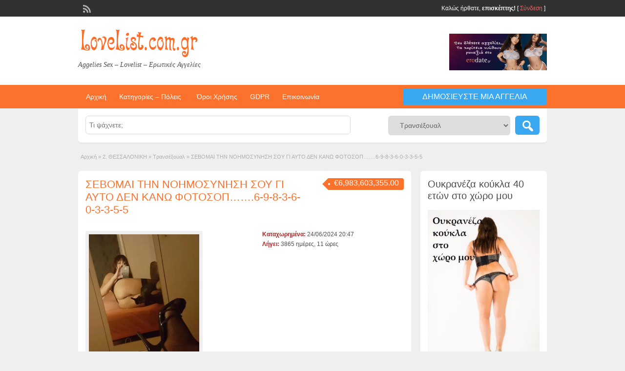

--- FILE ---
content_type: text/html; charset=UTF-8
request_url: https://www.lovelist.com.gr/aggelies-sex-ad/%CF%83%CE%B5%CE%B2%CE%BF%CE%BC%CE%B1%CE%B9-%CF%84%CE%B7%CE%BD-%CE%BD%CE%BF%CE%B7%CE%BC%CE%BF%CF%83%CF%85%CE%BD%CE%B7%CF%83%CE%B7-%CF%83%CE%BF%CF%85-%CE%B3%CE%B9-%CE%B1%CF%85%CF%84%CE%BF-%CE%B4%CE%B5/
body_size: 22336
content:
<!DOCTYPE html><html lang="el"><head><script data-no-optimize="1">var litespeed_docref=sessionStorage.getItem("litespeed_docref");litespeed_docref&&(Object.defineProperty(document,"referrer",{get:function(){return litespeed_docref}}),sessionStorage.removeItem("litespeed_docref"));</script> <meta charset="UTF-8"><meta name="viewport" content="width=device-width, initial-scale=1"><link rel="profile" href="https://gmpg.org/xfn/11"><title>ΣΕΒΟΜΑΙ ΤΗΝ ΝΟΗΜΟΣΥΝΗΣΗ ΣΟΥ ΓΙ ΑΥΤΟ ΔΕΝ ΚΑΝΩ ΦΟΤΟΣΟΠ.......6-9-8-3-6-0-3-3-5-5 - Love List</title><meta name='robots' content='index, follow, max-image-preview:large, max-snippet:-1, max-video-preview:-1' /><link rel="canonical" href="https://www.lovelist.com.gr/aggelies-sex-ad/σεβομαι-την-νοημοσυνηση-σου-γι-αυτο-δε/" /><meta property="og:locale" content="el_GR" /><meta property="og:type" content="article" /><meta property="og:title" content="ΣΕΒΟΜΑΙ ΤΗΝ ΝΟΗΜΟΣΥΝΗΣΗ ΣΟΥ ΓΙ ΑΥΤΟ ΔΕΝ ΚΑΝΩ ΦΟΤΟΣΟΠ.......6-9-8-3-6-0-3-3-5-5 - Love List" /><meta property="og:description" content="ΑΝ ΨΑΧΝΕΙΣ ΓΙΑ ΚΑΛΟ ΚΡΕΒΑΤΙ ΚΑΙ ΟΧΙ ΞΕΠΕΤΕΣ&#8230;&#8230;ΕΙΜΑΙ ΕΝΕΡΓΟΠΑΘΗΤΙΚΗ ΜΕ ΠΛΟΥΣΙΑ ΠΡΟΣΟΝΤΑ ΜΠΡΟΣ ΠΙΣΩ&#8230;&#8230; ΚΑΥΛΩΝΩ ΦΟΥΛ ΚΑΙ ΚΑΝΩ ΟΛΕΣ ΤΙΣ ΑΝΩΜΑΛΙΕΣ&#8230;.. ΤΟ ΑΠΟΛΥΤΟ ΚΡΕΒΑΤΙ ΤΗΣ [&hellip;]" /><meta property="og:url" content="https://www.lovelist.com.gr/aggelies-sex-ad/σεβομαι-την-νοημοσυνηση-σου-γι-αυτο-δε/" /><meta property="og:site_name" content="Love List" /><meta name="twitter:card" content="summary_large_image" /> <script type="application/ld+json" class="yoast-schema-graph">{"@context":"https://schema.org","@graph":[{"@type":"WebPage","@id":"https://www.lovelist.com.gr/aggelies-sex-ad/%cf%83%ce%b5%ce%b2%ce%bf%ce%bc%ce%b1%ce%b9-%cf%84%ce%b7%ce%bd-%ce%bd%ce%bf%ce%b7%ce%bc%ce%bf%cf%83%cf%85%ce%bd%ce%b7%cf%83%ce%b7-%cf%83%ce%bf%cf%85-%ce%b3%ce%b9-%ce%b1%cf%85%cf%84%ce%bf-%ce%b4%ce%b5/","url":"https://www.lovelist.com.gr/aggelies-sex-ad/%cf%83%ce%b5%ce%b2%ce%bf%ce%bc%ce%b1%ce%b9-%cf%84%ce%b7%ce%bd-%ce%bd%ce%bf%ce%b7%ce%bc%ce%bf%cf%83%cf%85%ce%bd%ce%b7%cf%83%ce%b7-%cf%83%ce%bf%cf%85-%ce%b3%ce%b9-%ce%b1%cf%85%cf%84%ce%bf-%ce%b4%ce%b5/","name":"ΣΕΒΟΜΑΙ ΤΗΝ ΝΟΗΜΟΣΥΝΗΣΗ ΣΟΥ ΓΙ ΑΥΤΟ ΔΕΝ ΚΑΝΩ ΦΟΤΟΣΟΠ.......6-9-8-3-6-0-3-3-5-5 - Love List","isPartOf":{"@id":"https://www.lovelist.com.gr/#website"},"datePublished":"2024-06-24T17:47:04+00:00","breadcrumb":{"@id":"https://www.lovelist.com.gr/aggelies-sex-ad/%cf%83%ce%b5%ce%b2%ce%bf%ce%bc%ce%b1%ce%b9-%cf%84%ce%b7%ce%bd-%ce%bd%ce%bf%ce%b7%ce%bc%ce%bf%cf%83%cf%85%ce%bd%ce%b7%cf%83%ce%b7-%cf%83%ce%bf%cf%85-%ce%b3%ce%b9-%ce%b1%cf%85%cf%84%ce%bf-%ce%b4%ce%b5/#breadcrumb"},"inLanguage":"el","potentialAction":[{"@type":"ReadAction","target":["https://www.lovelist.com.gr/aggelies-sex-ad/%cf%83%ce%b5%ce%b2%ce%bf%ce%bc%ce%b1%ce%b9-%cf%84%ce%b7%ce%bd-%ce%bd%ce%bf%ce%b7%ce%bc%ce%bf%cf%83%cf%85%ce%bd%ce%b7%cf%83%ce%b7-%cf%83%ce%bf%cf%85-%ce%b3%ce%b9-%ce%b1%cf%85%cf%84%ce%bf-%ce%b4%ce%b5/"]}]},{"@type":"BreadcrumbList","@id":"https://www.lovelist.com.gr/aggelies-sex-ad/%cf%83%ce%b5%ce%b2%ce%bf%ce%bc%ce%b1%ce%b9-%cf%84%ce%b7%ce%bd-%ce%bd%ce%bf%ce%b7%ce%bc%ce%bf%cf%83%cf%85%ce%bd%ce%b7%cf%83%ce%b7-%cf%83%ce%bf%cf%85-%ce%b3%ce%b9-%ce%b1%cf%85%cf%84%ce%bf-%ce%b4%ce%b5/#breadcrumb","itemListElement":[{"@type":"ListItem","position":1,"name":"Αρχική","item":"https://www.lovelist.com.gr/"},{"@type":"ListItem","position":2,"name":"Ads","item":"https://www.lovelist.com.gr/aggelies-sex-ads/"},{"@type":"ListItem","position":3,"name":"ΣΕΒΟΜΑΙ ΤΗΝ ΝΟΗΜΟΣΥΝΗΣΗ ΣΟΥ ΓΙ ΑΥΤΟ ΔΕΝ ΚΑΝΩ ΦΟΤΟΣΟΠ&#8230;&#8230;.6-9-8-3-6-0-3-3-5-5"}]},{"@type":"WebSite","@id":"https://www.lovelist.com.gr/#website","url":"https://www.lovelist.com.gr/","name":"Love List","description":"Aggelies Sex - Lovelist - Ερωτικές Αγγελίες","publisher":{"@id":"https://www.lovelist.com.gr/#organization"},"potentialAction":[{"@type":"SearchAction","target":{"@type":"EntryPoint","urlTemplate":"https://www.lovelist.com.gr/?s={search_term_string}"},"query-input":{"@type":"PropertyValueSpecification","valueRequired":true,"valueName":"search_term_string"}}],"inLanguage":"el"},{"@type":"Organization","@id":"https://www.lovelist.com.gr/#organization","name":"Love List","url":"https://www.lovelist.com.gr/","logo":{"@type":"ImageObject","inLanguage":"el","@id":"https://www.lovelist.com.gr/#/schema/logo/image/","url":"https://i0.wp.com/www.lovelist.com.gr/wp-content/uploads/2019/12/LOGO_LOVELIST_MINI-1.png?fit=250%2C60&ssl=1","contentUrl":"https://i0.wp.com/www.lovelist.com.gr/wp-content/uploads/2019/12/LOGO_LOVELIST_MINI-1.png?fit=250%2C60&ssl=1","width":250,"height":60,"caption":"Love List"},"image":{"@id":"https://www.lovelist.com.gr/#/schema/logo/image/"}}]}</script> <link rel='dns-prefetch' href='//maps.googleapis.com' /><link rel='dns-prefetch' href='//stats.wp.com' /><link rel='dns-prefetch' href='//fonts.googleapis.com' /><link rel='preconnect' href='//i0.wp.com' /><link rel='preconnect' href='//c0.wp.com' /><link rel="alternate" type="application/rss+xml" title="Ροή RSS &raquo; Love List" href="https://www.lovelist.com.gr/feed/" /><link rel="alternate" title="oEmbed (JSON)" type="application/json+oembed" href="https://www.lovelist.com.gr/wp-json/oembed/1.0/embed?url=https%3A%2F%2Fwww.lovelist.com.gr%2Faggelies-sex-ad%2F%25cf%2583%25ce%25b5%25ce%25b2%25ce%25bf%25ce%25bc%25ce%25b1%25ce%25b9-%25cf%2584%25ce%25b7%25ce%25bd-%25ce%25bd%25ce%25bf%25ce%25b7%25ce%25bc%25ce%25bf%25cf%2583%25cf%2585%25ce%25bd%25ce%25b7%25cf%2583%25ce%25b7-%25cf%2583%25ce%25bf%25cf%2585-%25ce%25b3%25ce%25b9-%25ce%25b1%25cf%2585%25cf%2584%25ce%25bf-%25ce%25b4%25ce%25b5%2F" /><link rel="alternate" title="oEmbed (XML)" type="text/xml+oembed" href="https://www.lovelist.com.gr/wp-json/oembed/1.0/embed?url=https%3A%2F%2Fwww.lovelist.com.gr%2Faggelies-sex-ad%2F%25cf%2583%25ce%25b5%25ce%25b2%25ce%25bf%25ce%25bc%25ce%25b1%25ce%25b9-%25cf%2584%25ce%25b7%25ce%25bd-%25ce%25bd%25ce%25bf%25ce%25b7%25ce%25bc%25ce%25bf%25cf%2583%25cf%2585%25ce%25bd%25ce%25b7%25cf%2583%25ce%25b7-%25cf%2583%25ce%25bf%25cf%2585-%25ce%25b3%25ce%25b9-%25ce%25b1%25cf%2585%25cf%2584%25ce%25bf-%25ce%25b4%25ce%25b5%2F&#038;format=xml" /><style id='wp-img-auto-sizes-contain-inline-css' type='text/css'>img:is([sizes=auto i],[sizes^="auto," i]){contain-intrinsic-size:3000px 1500px}
/*# sourceURL=wp-img-auto-sizes-contain-inline-css */</style><link data-optimized="2" rel="stylesheet" href="https://www.lovelist.com.gr/wp-content/litespeed/css/9e90bc3e6dcf5ca2acccb5e72e0eb7c5.css?ver=6d343" /><link rel='stylesheet' id='wp-block-library-css' href='https://c0.wp.com/c/6.9/wp-includes/css/dist/block-library/style.min.css' type='text/css' media='all' /><style id='global-styles-inline-css' type='text/css'>:root{--wp--preset--aspect-ratio--square: 1;--wp--preset--aspect-ratio--4-3: 4/3;--wp--preset--aspect-ratio--3-4: 3/4;--wp--preset--aspect-ratio--3-2: 3/2;--wp--preset--aspect-ratio--2-3: 2/3;--wp--preset--aspect-ratio--16-9: 16/9;--wp--preset--aspect-ratio--9-16: 9/16;--wp--preset--color--black: #000000;--wp--preset--color--cyan-bluish-gray: #abb8c3;--wp--preset--color--white: #ffffff;--wp--preset--color--pale-pink: #f78da7;--wp--preset--color--vivid-red: #cf2e2e;--wp--preset--color--luminous-vivid-orange: #ff6900;--wp--preset--color--luminous-vivid-amber: #fcb900;--wp--preset--color--light-green-cyan: #7bdcb5;--wp--preset--color--vivid-green-cyan: #00d084;--wp--preset--color--pale-cyan-blue: #8ed1fc;--wp--preset--color--vivid-cyan-blue: #0693e3;--wp--preset--color--vivid-purple: #9b51e0;--wp--preset--gradient--vivid-cyan-blue-to-vivid-purple: linear-gradient(135deg,rgb(6,147,227) 0%,rgb(155,81,224) 100%);--wp--preset--gradient--light-green-cyan-to-vivid-green-cyan: linear-gradient(135deg,rgb(122,220,180) 0%,rgb(0,208,130) 100%);--wp--preset--gradient--luminous-vivid-amber-to-luminous-vivid-orange: linear-gradient(135deg,rgb(252,185,0) 0%,rgb(255,105,0) 100%);--wp--preset--gradient--luminous-vivid-orange-to-vivid-red: linear-gradient(135deg,rgb(255,105,0) 0%,rgb(207,46,46) 100%);--wp--preset--gradient--very-light-gray-to-cyan-bluish-gray: linear-gradient(135deg,rgb(238,238,238) 0%,rgb(169,184,195) 100%);--wp--preset--gradient--cool-to-warm-spectrum: linear-gradient(135deg,rgb(74,234,220) 0%,rgb(151,120,209) 20%,rgb(207,42,186) 40%,rgb(238,44,130) 60%,rgb(251,105,98) 80%,rgb(254,248,76) 100%);--wp--preset--gradient--blush-light-purple: linear-gradient(135deg,rgb(255,206,236) 0%,rgb(152,150,240) 100%);--wp--preset--gradient--blush-bordeaux: linear-gradient(135deg,rgb(254,205,165) 0%,rgb(254,45,45) 50%,rgb(107,0,62) 100%);--wp--preset--gradient--luminous-dusk: linear-gradient(135deg,rgb(255,203,112) 0%,rgb(199,81,192) 50%,rgb(65,88,208) 100%);--wp--preset--gradient--pale-ocean: linear-gradient(135deg,rgb(255,245,203) 0%,rgb(182,227,212) 50%,rgb(51,167,181) 100%);--wp--preset--gradient--electric-grass: linear-gradient(135deg,rgb(202,248,128) 0%,rgb(113,206,126) 100%);--wp--preset--gradient--midnight: linear-gradient(135deg,rgb(2,3,129) 0%,rgb(40,116,252) 100%);--wp--preset--font-size--small: 13px;--wp--preset--font-size--medium: 20px;--wp--preset--font-size--large: 36px;--wp--preset--font-size--x-large: 42px;--wp--preset--spacing--20: 0.44rem;--wp--preset--spacing--30: 0.67rem;--wp--preset--spacing--40: 1rem;--wp--preset--spacing--50: 1.5rem;--wp--preset--spacing--60: 2.25rem;--wp--preset--spacing--70: 3.38rem;--wp--preset--spacing--80: 5.06rem;--wp--preset--shadow--natural: 6px 6px 9px rgba(0, 0, 0, 0.2);--wp--preset--shadow--deep: 12px 12px 50px rgba(0, 0, 0, 0.4);--wp--preset--shadow--sharp: 6px 6px 0px rgba(0, 0, 0, 0.2);--wp--preset--shadow--outlined: 6px 6px 0px -3px rgb(255, 255, 255), 6px 6px rgb(0, 0, 0);--wp--preset--shadow--crisp: 6px 6px 0px rgb(0, 0, 0);}:where(.is-layout-flex){gap: 0.5em;}:where(.is-layout-grid){gap: 0.5em;}body .is-layout-flex{display: flex;}.is-layout-flex{flex-wrap: wrap;align-items: center;}.is-layout-flex > :is(*, div){margin: 0;}body .is-layout-grid{display: grid;}.is-layout-grid > :is(*, div){margin: 0;}:where(.wp-block-columns.is-layout-flex){gap: 2em;}:where(.wp-block-columns.is-layout-grid){gap: 2em;}:where(.wp-block-post-template.is-layout-flex){gap: 1.25em;}:where(.wp-block-post-template.is-layout-grid){gap: 1.25em;}.has-black-color{color: var(--wp--preset--color--black) !important;}.has-cyan-bluish-gray-color{color: var(--wp--preset--color--cyan-bluish-gray) !important;}.has-white-color{color: var(--wp--preset--color--white) !important;}.has-pale-pink-color{color: var(--wp--preset--color--pale-pink) !important;}.has-vivid-red-color{color: var(--wp--preset--color--vivid-red) !important;}.has-luminous-vivid-orange-color{color: var(--wp--preset--color--luminous-vivid-orange) !important;}.has-luminous-vivid-amber-color{color: var(--wp--preset--color--luminous-vivid-amber) !important;}.has-light-green-cyan-color{color: var(--wp--preset--color--light-green-cyan) !important;}.has-vivid-green-cyan-color{color: var(--wp--preset--color--vivid-green-cyan) !important;}.has-pale-cyan-blue-color{color: var(--wp--preset--color--pale-cyan-blue) !important;}.has-vivid-cyan-blue-color{color: var(--wp--preset--color--vivid-cyan-blue) !important;}.has-vivid-purple-color{color: var(--wp--preset--color--vivid-purple) !important;}.has-black-background-color{background-color: var(--wp--preset--color--black) !important;}.has-cyan-bluish-gray-background-color{background-color: var(--wp--preset--color--cyan-bluish-gray) !important;}.has-white-background-color{background-color: var(--wp--preset--color--white) !important;}.has-pale-pink-background-color{background-color: var(--wp--preset--color--pale-pink) !important;}.has-vivid-red-background-color{background-color: var(--wp--preset--color--vivid-red) !important;}.has-luminous-vivid-orange-background-color{background-color: var(--wp--preset--color--luminous-vivid-orange) !important;}.has-luminous-vivid-amber-background-color{background-color: var(--wp--preset--color--luminous-vivid-amber) !important;}.has-light-green-cyan-background-color{background-color: var(--wp--preset--color--light-green-cyan) !important;}.has-vivid-green-cyan-background-color{background-color: var(--wp--preset--color--vivid-green-cyan) !important;}.has-pale-cyan-blue-background-color{background-color: var(--wp--preset--color--pale-cyan-blue) !important;}.has-vivid-cyan-blue-background-color{background-color: var(--wp--preset--color--vivid-cyan-blue) !important;}.has-vivid-purple-background-color{background-color: var(--wp--preset--color--vivid-purple) !important;}.has-black-border-color{border-color: var(--wp--preset--color--black) !important;}.has-cyan-bluish-gray-border-color{border-color: var(--wp--preset--color--cyan-bluish-gray) !important;}.has-white-border-color{border-color: var(--wp--preset--color--white) !important;}.has-pale-pink-border-color{border-color: var(--wp--preset--color--pale-pink) !important;}.has-vivid-red-border-color{border-color: var(--wp--preset--color--vivid-red) !important;}.has-luminous-vivid-orange-border-color{border-color: var(--wp--preset--color--luminous-vivid-orange) !important;}.has-luminous-vivid-amber-border-color{border-color: var(--wp--preset--color--luminous-vivid-amber) !important;}.has-light-green-cyan-border-color{border-color: var(--wp--preset--color--light-green-cyan) !important;}.has-vivid-green-cyan-border-color{border-color: var(--wp--preset--color--vivid-green-cyan) !important;}.has-pale-cyan-blue-border-color{border-color: var(--wp--preset--color--pale-cyan-blue) !important;}.has-vivid-cyan-blue-border-color{border-color: var(--wp--preset--color--vivid-cyan-blue) !important;}.has-vivid-purple-border-color{border-color: var(--wp--preset--color--vivid-purple) !important;}.has-vivid-cyan-blue-to-vivid-purple-gradient-background{background: var(--wp--preset--gradient--vivid-cyan-blue-to-vivid-purple) !important;}.has-light-green-cyan-to-vivid-green-cyan-gradient-background{background: var(--wp--preset--gradient--light-green-cyan-to-vivid-green-cyan) !important;}.has-luminous-vivid-amber-to-luminous-vivid-orange-gradient-background{background: var(--wp--preset--gradient--luminous-vivid-amber-to-luminous-vivid-orange) !important;}.has-luminous-vivid-orange-to-vivid-red-gradient-background{background: var(--wp--preset--gradient--luminous-vivid-orange-to-vivid-red) !important;}.has-very-light-gray-to-cyan-bluish-gray-gradient-background{background: var(--wp--preset--gradient--very-light-gray-to-cyan-bluish-gray) !important;}.has-cool-to-warm-spectrum-gradient-background{background: var(--wp--preset--gradient--cool-to-warm-spectrum) !important;}.has-blush-light-purple-gradient-background{background: var(--wp--preset--gradient--blush-light-purple) !important;}.has-blush-bordeaux-gradient-background{background: var(--wp--preset--gradient--blush-bordeaux) !important;}.has-luminous-dusk-gradient-background{background: var(--wp--preset--gradient--luminous-dusk) !important;}.has-pale-ocean-gradient-background{background: var(--wp--preset--gradient--pale-ocean) !important;}.has-electric-grass-gradient-background{background: var(--wp--preset--gradient--electric-grass) !important;}.has-midnight-gradient-background{background: var(--wp--preset--gradient--midnight) !important;}.has-small-font-size{font-size: var(--wp--preset--font-size--small) !important;}.has-medium-font-size{font-size: var(--wp--preset--font-size--medium) !important;}.has-large-font-size{font-size: var(--wp--preset--font-size--large) !important;}.has-x-large-font-size{font-size: var(--wp--preset--font-size--x-large) !important;}
/*# sourceURL=global-styles-inline-css */</style><style id='classic-theme-styles-inline-css' type='text/css'>/*! This file is auto-generated */
.wp-block-button__link{color:#fff;background-color:#32373c;border-radius:9999px;box-shadow:none;text-decoration:none;padding:calc(.667em + 2px) calc(1.333em + 2px);font-size:1.125em}.wp-block-file__button{background:#32373c;color:#fff;text-decoration:none}
/*# sourceURL=/wp-includes/css/classic-themes.min.css */</style><link rel='stylesheet' id='dashicons-css' href='https://c0.wp.com/c/6.9/wp-includes/css/dashicons.min.css' type='text/css' media='all' /> <script id="jquery-core-js-extra" type="litespeed/javascript">var AppThemes={"ajaxurl":"/wp-admin/admin-ajax.php","current_url":"https://www.lovelist.com.gr/aggelies-sex-ad/%CF%83%CE%B5%CE%B2%CE%BF%CE%BC%CE%B1%CE%B9-%CF%84%CE%B7%CE%BD-%CE%BD%CE%BF%CE%B7%CE%BC%CE%BF%CF%83%CF%85%CE%BD%CE%B7%CF%83%CE%B7-%CF%83%CE%BF%CF%85-%CE%B3%CE%B9-%CE%B1%CF%85%CF%84%CE%BF-%CE%B4%CE%B5/"}</script> <script type="litespeed/javascript" data-src="https://c0.wp.com/c/6.9/wp-includes/js/jquery/jquery.min.js" id="jquery-core-js"></script> <script type="litespeed/javascript" data-src="https://c0.wp.com/c/6.9/wp-includes/js/jquery/jquery-migrate.min.js" id="jquery-migrate-js"></script> <script id="cp-bump-ad-script-js-extra" type="litespeed/javascript">var cp_bump_ad={"ajaxurl":"/wp-admin/admin-ajax.php","errbump":"An error occurred.","okbump":"Ad has been bumped!","countbump":"Bumped ads: "}</script> <script id="validate-lang-js-extra" type="litespeed/javascript">var validateL10n={"required":"\u0391\u03c5\u03c4\u03cc \u03c4\u03bf \u03c0\u03b5\u03b4\u03af\u03bf \u03b1\u03c0\u03b1\u03b9\u03c4\u03b5\u03af\u03c4\u03b1\u03b9.","remote":"Please fix this field.","email":"Please enter a valid email address.","url":"Please enter a valid URL.","date":"Please enter a valid date.","dateISO":"Please enter a valid date (ISO).","number":"Please enter a valid number.","digits":"Please enter only digits.","creditcard":"Please enter a valid credit card number.","equalTo":"Please enter the same value again.","maxlength":"Please enter no more than {0} characters.","minlength":"Please enter at least {0} characters.","rangelength":"Please enter a value between {0} and {1} characters long.","range":"Please enter a value between {0} and {1}.","max":"Please enter a value less than or equal to {0}.","min":"Please enter a value greater than or equal to {0}."}</script> <script id="theme-scripts-js-extra" type="litespeed/javascript">var classipress_params={"appTaxTag":"ad_tag","require_images":"1","ad_parent_posting":"yes","ad_currency":"\u20ac","currency_position":"left","home_url":"https://www.lovelist.com.gr/","ajax_url":"/wp-admin/admin-ajax.php","nonce":"91e947333f","text_processing":"Processing...","text_require_images":"Please upload at least one image.","text_before_delete_ad":"\u0395\u03af\u03c3\u03c4\u03b5 \u03c3\u03af\u03b3\u03bf\u03c5\u03c1\u03bf\u03c2 \u03bf\u03c4\u03b9 \u03b8\u03ad\u03bb\u03b5\u03c4\u03b5 \u03bd\u03b1 \u03c4\u03bf \u03b4\u03b9\u03b1\u03b3\u03c1\u03b1\u03c8\u03b5\u03c4\u03b5;","text_mobile_navigation":"Navigation","loader":"https://www.lovelist.com.gr/wp-content/themes/classipress/images/loader.gif","listing_id":"0"}</script> <script type="litespeed/javascript" data-src="https://maps.googleapis.com/maps/api/js?language=el&amp;region=GR&amp;ver=3.0" id="google-maps-js"></script> <link rel="https://api.w.org/" href="https://www.lovelist.com.gr/wp-json/" /><link rel="EditURI" type="application/rsd+xml" title="RSD" href="https://www.lovelist.com.gr/xmlrpc.php?rsd" /><meta name="generator" content="WordPress 6.9" /><link rel='shortlink' href='https://www.lovelist.com.gr/?p=1632238' />
 <script type="litespeed/javascript">var _paq=_paq||[];_paq.push(["setDocumentTitle",document.domain+"/"+document.title]);_paq.push(["setCookieDomain","*.www.lovelist.com.gr"]);_paq.push(["setDomains",["*.www.lovelist.com.gr"]]);_paq.push(['trackPageView']);_paq.push(['enableLinkTracking']);(function(){var u="//mywebsites.report/";_paq.push(['setTrackerUrl',u+'piwik.php']);_paq.push(['setSiteId','57']);var d=document,g=d.createElement('script'),s=d.getElementsByTagName('script')[0];g.type='text/javascript';g.async=!0;g.defer=!0;g.src=u+'piwik.js';s.parentNode.insertBefore(g,s)})()</script> <noscript><p><img src="//mywebsites.report/piwik.php?idsite=57" style="border:0;" alt="" /></p></noscript>
<style>img#wpstats{display:none}</style><link rel="shortcut icon" href="https://www.lovelist.com.gr/wp-content/uploads/2022/06/lovelist_favicon-1.jpg" /><meta name="generator" content="ClassiPress 3.6.1" /><link rel="alternate" type="application/rss+xml" title="RSS 2.0" href="https://www.lovelist.com.gr/feed/?post_type=ad_listing"><meta property="og:type" content="article" /><meta property="og:locale" content="el" /><meta property="og:site_name" content="Love List" /><meta property="og:image" content="https://i0.wp.com/www.lovelist.com.gr/wp-content/uploads/2022/08/234220.jpg?fit=360%2C500&amp;ssl=1" /><meta property="og:url" content="https://www.lovelist.com.gr/aggelies-sex-ad/%cf%83%ce%b5%ce%b2%ce%bf%ce%bc%ce%b1%ce%b9-%cf%84%ce%b7%ce%bd-%ce%bd%ce%bf%ce%b7%ce%bc%ce%bf%cf%83%cf%85%ce%bd%ce%b7%cf%83%ce%b7-%cf%83%ce%bf%cf%85-%ce%b3%ce%b9-%ce%b1%cf%85%cf%84%ce%bf-%ce%b4%ce%b5/" /><meta property="og:title" content="ΣΕΒΟΜΑΙ ΤΗΝ ΝΟΗΜΟΣΥΝΗΣΗ ΣΟΥ ΓΙ ΑΥΤΟ ΔΕΝ ΚΑΝΩ ΦΟΤΟΣΟΠ&#8230;&#8230;.6-9-8-3-6-0-3-3-5-5" /><meta property="og:description" content="ΑΝ ΨΑΧΝΕΙΣ ΓΙΑ ΚΑΛΟ ΚΡΕΒΑΤΙ ΚΑΙ ΟΧΙ ΞΕΠΕΤΕΣ......ΕΙΜΑΙ ΕΝΕΡΓΟΠΑΘΗΤΙΚΗ ΜΕ ΠΛΟΥΣΙΑ ΠΡΟΣΟΝΤΑ ΜΠΡΟΣ ΠΙΣΩ...... ΚΑΥΛΩΝΩ ΦΟΥΛ ΚΑΙ ΚΑΝΩ ΟΛΕΣ ΤΙΣ ΑΝΩΜΑΛΙΕΣ..... ΤΟ ΑΠΟΛΥΤΟ ΚΡΕΒΑΤΙ ΤΗΣ ΠΟΛΗΣ.... ΕΛΑ ..." /><meta property="article:published_time" content="2024-06-24T17:47:04+00:00" /><meta property="article:modified_time" content="2024-06-24T17:47:04+00:00" /><meta property="article:author" content="https://www.lovelist.com.gr/author/kiss/" /><style type="text/css" id="cp-header-css">#logo h1 a,
		#logo h1 a:hover,
		#logo .description {
			color: ##666666;
		}</style><link rel="icon" href="https://i0.wp.com/www.lovelist.com.gr/wp-content/uploads/2020/02/lovelist_favicon.jpg?fit=32%2C32&#038;ssl=1" sizes="32x32" /><link rel="icon" href="https://i0.wp.com/www.lovelist.com.gr/wp-content/uploads/2020/02/lovelist_favicon.jpg?fit=192%2C192&#038;ssl=1" sizes="192x192" /><link rel="apple-touch-icon" href="https://i0.wp.com/www.lovelist.com.gr/wp-content/uploads/2020/02/lovelist_favicon.jpg?fit=180%2C180&#038;ssl=1" /><meta name="msapplication-TileImage" content="https://i0.wp.com/www.lovelist.com.gr/wp-content/uploads/2020/02/lovelist_favicon.jpg?fit=270%2C270&#038;ssl=1" /><style type="text/css" id="wp-custom-css">.set_sold {
	display: none !important;
}
.pause {
	display: none !important;
}

.tinynav1 {
	display: none !important; 
}
.tinynav3 { display: none !important; }

@media screen and (max-width: 600px) {
    .btn_orange {
        margin-top: 5px !important;
				width: 80% !important;
			text-align: center !important;
    }
}

.page-numbers {
	 color: white !important;
	text-align:center;
}

@media screen and (min-width: 900px) {
    // this css will only be used when the screen size is min 800px
.post-right{
	max-width: 45% !important;
}
.content_res img.attachment-ad-medium {
	max-width: 229px !important;
	float: left !important;
}

.post-block .post-right {
	min-width: 49% !important;
}
.content_right {
	width: 27%;
}
.content_left {
	width: 71%;
}
.post-right {
		width: 45% !important;
		min-width: 45% !important;
		max-width: 45% !important;
	}
}</style><style type="text/css">body { background: #efefef; }
		
					.content a:not(.cp-fixed-color):not(.selectBox) { color: #fc722d; }
			#easyTooltip { background: #fc722d; }
			.tags span { background: #fc722d; }
			span.colour { color: #fc722d; }
			.tags span:before { border-color: transparent #fc722d transparent transparent; }
		
					.header_top { background: #313131;  }
		
					.header_top .header_top_res p a { color: #e86b6b; }
		
					.header_top .header_top_res p { color: #ffffff;  }
		
					.header_main, .header_main_bg { background: #ffffff; }
		
					.header_menu, .footer_menu { background: #fc722d; }
			ol.progtrckr li.progtrckr-done, ol.progtrckr li.progtrckr-todo { border-bottom-color: #fc722d; }
		
					.btn_orange, .pages a, .pages span, .btn-topsearch, .tab-dashboard ul.tabnavig li a, .tab-dashboard ul.tabnavig li a.selected, .reports_form input[type="submit"] { color: #ffffff; }
		
					.btn_orange, .pages a, .pages span, .btn-topsearch,	.reports_form input[type="submit"] { background: #39a8f1; }
			.tab-dashboard ul.tabnavig li a.selected { border-bottom: 1px solid #39a8f1;background: #39a8f1; }
			.tab-dashboard ul.tabnavig li a { background:  rgba(57, 168, 241, 0.6) ; }
			ol.progtrckr li.progtrckr-done:before { background: #39a8f1; }
		
					.footer { background: #313131; }
		
					.footer_main_res div.column { color: #fc722d; }
		
					.footer_main_res div.column h1, .footer_main_res div.column h2, .footer_main_res div.column h3 { color: #ffffff; }
		
					.footer_main_res div.column a, .footer_main_res div.column ul li a { color: #fc722d; }
		
					.footer_main_res { width: 940px; }
			@media screen and (max-width: 860px) {
				.footer_main_res {
					width: 100%;
					overflow: hidden;
				}
				#footer .inner {
					float: left;
					width: 95%;
				}
			}
		
					.footer_main_res div.column { width: 200px; }
			@media screen and (max-width: 860px) {
				.footer_main_res div.column {
					float: left;
					width: 95%;
				}
			}</style></head><body class="wp-singular ad_listing-template-default single single-ad_listing postid-1632238 wp-custom-logo wp-theme-classipress"><div class="container"><div class="header"><div class="header_top"><div class="header_top_res"><p>
Καλώς ήρθατε, <strong>επισκέπτης!</strong> [
<a href="https://www.lovelist.com.gr/%cf%83%cf%85%ce%bd%ce%b4%ce%b5%cf%83%ce%b7-%cf%87%cf%81%ce%ae%cf%83%cf%84%ce%b7-aggelies-sex/">Σύνδεση</a> ]&nbsp;
<a href="https://www.lovelist.com.gr/feed/?post_type=ad_listing" class="dashicons-before srvicon rss-icon" target="_blank" title="RSS Feed"></a></p></div></div><div class="header_main"><div class="header_main_bg"><div class="header_main_res"><div id="logo"><a class="site-logo" href="https://www.lovelist.com.gr/">
<img data-lazyloaded="1" src="[data-uri]" data-src="https://www.lovelist.com.gr/wp-content/uploads/2018/08/LOGO_LOVELIST_MINI-1.png" class="header-logo" width="250" height="60" alt="" />
</a><div class="description">Aggelies Sex &#8211; Lovelist &#8211; Ερωτικές Αγγελίες</div></div><div class="adblock">
<a href="https://www.erodate.gr/?a=1668" target="_blank"><img data-lazyloaded="1" src="[data-uri]" width="200" height="75" data-src="https://www.lovelist.com.gr/wp-content/uploads/2025/12/Erodate-200x75.gif" border="0" alt="" /></a></div><div class="clr"></div></div></div></div><div class="header_menu"><div class="header_menu_res"><ul id="menu-header" class="menu"><li id="menu-item-18" class="menu-item menu-item-type-custom menu-item-object-custom menu-item-home menu-item-18"><a href="https://www.lovelist.com.gr/">Αρχική</a></li><li id="menu-item-1141585" class="menu-item menu-item-type-post_type menu-item-object-page menu-item-1141585"><a href="https://www.lovelist.com.gr/aggelies-sex-category/">Κατηγορίες &#8211; Πόλεις</a><div class="adv_categories" id="adv_categories"><div class="catcol first"><ul class="maincat-list"><li class="maincat cat-item-8751"><a href="https://www.lovelist.com.gr/aggelies-sex-category/aggelies-sex-athina/" title="aggelies sex athinaΑγγελίες σεξ στην Αθήνα - Πειραιά και όλη την Αττική με callgirl, άνδρες γκέι, ζευγάρια γυναικών,
αγγελίες τρανς και crossdresser με μεγάλα προσόντα για όλα τα γούστα και τις ερωτικές προτιμήσεις. Aggelies sex από όμορφους άνδρες συνοδούς (zigolo),
ώριμες (milf) και βυζαρούδες (bigtits) σε δικό τους χώρο ή για βίζιτες σε ξενοδοχεία. Φετιχιστικά - αυταρχικά παιχνίδια, σκληρό BDSM από αυταρχικές
κυρίες (mistress), και swingers για ανταλλαγές ερωτικών συντρόφων στην πιο μεγάλη πόλη της Ελλάδας.">1. ΑΘΗΝΑ</a> <span class="cat-item-count">(1663)</span><ul class="subcat-list"><li class="cat-item cat-item-8854"><a href="https://www.lovelist.com.gr/aggelies-sex-category/aggelies-sex-athina/aggelies-sex-zeygaria-athina/" title="aggelies sex zeygaria athinaμε ζευγάρια σε όλη την Αθήνα και Αττική για ολοκληρωμένη απόλαυση στο σεξ για όλες τις ερωτικές αναζητήσεις χωρίς φραγμούς.">Ζευγάρια</a> <span class="cat-item-count">(50)</span></li><li class="cat-item cat-item-8812"><a href="https://www.lovelist.com.gr/aggelies-sex-category/aggelies-sex-athina/aggelies-sex-gynaikes-vyzaroudes-athina/" title="aggelies sex gynaikes vyzaroudes athina">Γυναίκες Βυζαρούδες</a> <span class="cat-item-count">(61)</span></li><li class="cat-item cat-item-8798"><a href="https://www.lovelist.com.gr/aggelies-sex-category/aggelies-sex-athina/aggelies-sex-gynaikes-gia-vizites-athina/" title="aggelies sex gynaikes gia vizites athinaΣτο lovelist.com.gr θα βρείτε αγγελίες σεξ με call girl που εργάζονται σε ξενοδοχεία ή έρχονται σε δικό σας χώρο.Μπορεί να εργάζονται σε γραφεία συνοδών ή να είναι ανεξάρτητες.Υπάρχουν νέες κοπέλες, μεγαλύτερες πάνω από 30 ετών που συχνά κάνουν και συνοδεία σε γεύματα, νυκτερινές εξόδους ή ταξίδια.">Γυναίκες για Βίζιτες</a> <span class="cat-item-count">(983)</span></li><li class="cat-item cat-item-8826"><a href="https://www.lovelist.com.gr/aggelies-sex-category/aggelies-sex-athina/aggelies-sex-gynaikes-milf-athina/" title="aggelies sex gynaikes milf athina">Γυναίκες Milf</a> <span class="cat-item-count">(223)</span></li><li class="cat-item cat-item-8752"><a href="https://www.lovelist.com.gr/aggelies-sex-category/aggelies-sex-athina/aggelies-sex-antres-athina/" title="aggelies sex antres athinaΆνδρες συνοδοί γυναικών και ζευγαριών για διασκέδαση, ταξίδια και σεξ στην Αθήνα, Πειραιά και όλη την Αττική.
Άνδρες gay για όλα τα γούστα και τις ερωτικές ιδιαιτερότητες. Μασάζ και σεξ μεταξύ ανδρών.
Άνδρες Top και bottom με μεγάλα προσόντα και διαθέσεις για σκληρό BDSM.">Άνδρες</a> <span class="cat-item-count">(136)</span></li><li class="cat-item cat-item-8840"><a href="https://www.lovelist.com.gr/aggelies-sex-category/aggelies-sex-athina/aggelies-sex-erotikes-ypiresies-athina/" title="aggelies sex erotikes ypiresies athina">Ερωτικές Υπηρεσίες</a> <span class="cat-item-count">(1197)</span></li><li class="cat-item cat-item-8896"><a href="https://www.lovelist.com.gr/aggelies-sex-category/aggelies-sex-athina/aggelies-sex-transexual-athina/" title="aggelies sex transexual athinaΤρανς και κροσντρέσερ σε όλη την Αθήνα και Αττική με ενεργητικά, παθητικά και αυταρχικά προγράμματα.Στο lovelist.com.gr θα βρείτε aggelies sex transexual, travesti και crossdresser. Αγγελίες για σεξ από Γυναίκες εξ αλλαγής ειδικευμένες σε αυταρχικά προγράμματα.">Τρανσέξουαλ</a> <span class="cat-item-count">(61)</span></li><li class="cat-item cat-item-8882"><a href="https://www.lovelist.com.gr/aggelies-sex-category/aggelies-sex-athina/aggelies-sex-sto-xoro-tous-athina/" title="aggelies sex sto xoro tous athina">Στο Χώρο Τους</a> <span class="cat-item-count">(181)</span></li><li class="cat-item cat-item-10901"><a href="https://www.lovelist.com.gr/aggelies-sex-category/aggelies-sex-athina/aggelies-sex-studio-sex-massage-athina/" title="&lt;span style=&quot;vertical-align: inherit&quot;&gt;&lt;span style=&quot;vertical-align: inherit&quot;&gt;aggelies sex studio sex massage athina. Σου προσφέρουμε πλήρη απόλαυση, είμαστε νέες, ώριμες και βέβαια πολύ έμπειρες.&lt;/span&gt;&lt;/span&gt;">Στούντιο Σεξ / Μασάζ</a> <span class="cat-item-count">(29)</span></li><li class="cat-item cat-item-8924"><a href="https://www.lovelist.com.gr/aggelies-sex-category/aggelies-sex-athina/aggelies-sex-massage-athina/" title="aggelies sex massage athina">Μασάζ</a> <span class="cat-item-count">(157)</span></li><li class="cat-item cat-item-8910"><a href="https://www.lovelist.com.gr/aggelies-sex-category/aggelies-sex-athina/aggelies-sex-kinky-bdsm-athina/" title="aggelies sex Kinky bdsm athinaΠαιχνίδια στην Αθήνα - Πειραιά και όλη την Αττική με δονητές, μαστίγια, λάδια σώματος, strapon, χειροπέδες, εσώρουχα, φίμωτρα. Μάσκες, κεριά και ότι άλλο μπορεί να προκαλέσει πόνο.">Kinky - BDSM</a> <span class="cat-item-count">(121)</span></li></ul></li><li class="maincat cat-item-8753"><a href="https://www.lovelist.com.gr/aggelies-sex-category/aggelies-sex-thessaloniki/" title="aggelies sex thessalonikiΑγγελίες σεξ στη Θεσσαλονίκη με νέες και όμορφες callgirl, άνδρες γκέι, ζευγάρια γυναικών,
αγγελίες τρανς και crossdresser με μεγάλα προσόντα για όλα τα γούστα και τις ερωτικές προτιμήσεις. Aggelies sex από όμορφους άνδρες συνοδούς (zigolo),
γυναίκες ώριμες (milf) και βυζαρούδες (bigtits) σε δικό τους χώρο ή για βίζιτες σε ξενοδοχεία. Φετιχιστικά - αυταρχικά παιχνίδια και σκληρό BDSM από αυταρχικές
κυρίες (mistress), ζευγάρια swingers για ανταλλαγές ερωτικών συντρόφων στην πιο ερωτική πόλη της Ελλάδας.">2. ΘΕΣΣΑΛΟΝΙΚΗ</a> <span class="cat-item-count">(173)</span><ul class="subcat-list"><li class="cat-item cat-item-8855"><a href="https://www.lovelist.com.gr/aggelies-sex-category/aggelies-sex-thessaloniki/aggelies-sex-zeygaria-thessaloniki/" title="aggelies sex zeygaria thessalonikiμε ζευγάρια σε όλη τη Θεσσαλονίκη για ολοκληρωμένη απόλαυση στο σεξ για όλες τις ερωτικές αναζητήσεις χωρίς φραγμούς.">Ζευγάρια</a> <span class="cat-item-count">(3)</span></li><li class="cat-item cat-item-8813"><a href="https://www.lovelist.com.gr/aggelies-sex-category/aggelies-sex-thessaloniki/aggelies-sex-gynaikes-vyzaroudes-thessaloniki/" title="aggelies sex gynaikes vyzaroudes thessaloniki">Γυναίκες Βυζαρούδες</a> <span class="cat-item-count">(5)</span></li><li class="cat-item cat-item-8799"><a href="https://www.lovelist.com.gr/aggelies-sex-category/aggelies-sex-thessaloniki/aggelies-sex-gynaikes-gia-vizites-thessaloniki/" title="aggelies sex gynaikes gia vizites thessalonikiμε γυναίκες συνοδούς - call girl σε όλη τη Θεσσαλονίκη. Για ερωτικά ραντεβού με σκοπό τη διασκέδαση και το σεξ σε ξενοδοχεία ή στο χώρο σας">Γυναίκες για Βίζιτες</a> <span class="cat-item-count">(37)</span></li><li class="cat-item cat-item-8827"><a href="https://www.lovelist.com.gr/aggelies-sex-category/aggelies-sex-thessaloniki/aggelies-sex-gynaikes-milf-thessaloniki/" title="aggelies sex gynaikes milf thessaloniki">Γυναίκες Milf</a> <span class="cat-item-count">(28)</span></li><li class="cat-item cat-item-8754"><a href="https://www.lovelist.com.gr/aggelies-sex-category/aggelies-sex-thessaloniki/aggelies-sex-antres-thessaloniki/" title="aggelies sex antres thessalonikiΆνδρες συνοδοί γυναικών και ζευγαριών για διασκέδαση, ταξίδια και σεξ σε όλη τη Θεσσαλονίκη.
Άνδρες gay για όλα τα γούστα και τις ερωτικές ιδιαιτερότητες. Μασάζ και σεξ μεταξύ ανδρών.
Άνδρες Top και bottom με μεγάλα προσόντα και διαθέσεις για σκληρό BDSM.">Άνδρες</a> <span class="cat-item-count">(25)</span></li><li class="cat-item cat-item-8841"><a href="https://www.lovelist.com.gr/aggelies-sex-category/aggelies-sex-thessaloniki/aggelies-sex-erotikes-ypiresies-thessaloniki/" title="aggelies sex erotikes ypiresies thessaloniki">Ερωτικές Υπηρεσίες</a> <span class="cat-item-count">(93)</span></li><li class="cat-item cat-item-8897"><a href="https://www.lovelist.com.gr/aggelies-sex-category/aggelies-sex-thessaloniki/aggelies-sex-transexual-thessaloniki/" title="aggelies sex transexual thessalonikiΤρανς και κροσντρέσερ στη Θεσσαλονίκη με ενεργητικά, παθητικά και αυταρχικά προγράμματα.Στο lovelist.com.gr θα βρείτε aggelies sex transexual, travesti και crossdresser. Αγγελίες για σεξ από Γυναίκες εξ αλλαγής ειδικευμένες σε αυταρχικά προγράμματα.">Τρανσέξουαλ</a> <span class="cat-item-count">(9)</span></li><li class="cat-item cat-item-8883"><a href="https://www.lovelist.com.gr/aggelies-sex-category/aggelies-sex-thessaloniki/aggelies-sex-sto-xoro-tous-thessaloniki/" title="aggelies sex sto xoro tous thessaloniki">Στο Χώρο Τους</a> <span class="cat-item-count">(40)</span></li><li class="cat-item cat-item-8925"><a href="https://www.lovelist.com.gr/aggelies-sex-category/aggelies-sex-thessaloniki/aggelies-sex-massage-thessaloniki/" title="aggelies sex massage thessaloniki">Μασάζ</a> <span class="cat-item-count">(7)</span></li><li class="cat-item cat-item-8911"><a href="https://www.lovelist.com.gr/aggelies-sex-category/aggelies-sex-thessaloniki/aggelies-sex-kinky-bdsm-thessaloniki/" title="aggelies sex Kinky bdsm thessalonikiΠαιχνίδια στη Θεσσαλονίκη με δονητές, μαστίγια, λάδια σώματος, strapon, χειροπέδες, εσώρουχα, φίμωτρα. Μάσκες, κεριά και ότι άλλο μπορεί να προκαλέσει πόνο.">Kinky - BDSM</a> <span class="cat-item-count">(12)</span></li></ul></li><li class="maincat cat-item-10900"><a href="https://www.lovelist.com.gr/aggelies-sex-category/aggelies-sex-grafeia-synodon/" title="aggelies sex grafeia synodonΑγγελίες σεξ με νεαρές και ώριμες callgirl - escort, άνδρες, ζευγάρια γυναικών, για όλα τα γούστα και τις ερωτικές προτιμήσεις.Τα μεγαλύτερα γραφεία συνοδών (agencies) που σας προσφέρουν εγγυημένες υπηρεσίες συνοδών σε όλη την Ελλάδα.">3. ΓΡΑΦΕΙΑ ΣΥΝΟΔΩΝ</a> <span class="cat-item-count">(77)</span><ul class="subcat-list"><li class="cat-item cat-item-10903"><a href="https://www.lovelist.com.gr/aggelies-sex-category/aggelies-sex-grafeia-synodon/aggelies-sex-dreamgirls-grafeia-synodon/" title="aggelies sex dreamgirls grafeia synodon&lt;a href=&quot;https://dreamgirls.gr/&quot;&gt;https://dreamgirls.gr/&lt;/a&gt;Καλώς ήρθήρθατε στο &lt;b&gt;Dream Girls&lt;/b&gt;!Το αγαπημένο σας πρακτορείο συνοδών στην Αθήνα, με μοναδικά δώρα, εκπλήξεις και διαγωνισμούς!Ασυναγώνιστες τιμές που ξεκινούν από τα &lt;strong&gt;80 ευρώ την ώρα&lt;/strong&gt; και μια μεγάλη ποικιλία συνοδών - escorts έτοιμες να ικανοποιήσουν ακόμα και τους πιο απαιτητικούς!Welcome to Dream Girls! Your favorite escort agency in Athens, with unique gifts, surprises and competitions!Unbeatable prices starting from 80 euros per hour and a wide variety of escorts ready to satisfy even the most demanding!Welcome to Dream Girls! Your favorite escort agency in Athens, with unique gifts, surprises and competitions! Unbeatable prices starting from 80 euros per hour and a wide variety of escorts ready to satisfy even the most demanding!">Dream Girls</a> <span class="cat-item-count">(20)</span></li><li class="cat-item cat-item-12193"><a href="https://www.lovelist.com.gr/aggelies-sex-category/aggelies-sex-grafeia-synodon/aggelies-sex-escortgirlsathens-grafeia-synodon/" title="aggelies sex escortgirlsathens grafeia synodonΑφέσου στην απόλυτη απόλαυση και ζήσε μοναδικές στιγμές πάθους με τις πιο εντυπωσιακές &lt;strong&gt;Escorts&lt;/strong&gt; της πόλης. Ως ένα από τα πιο &lt;strong data-start=&quot;278&quot; data-end=&quot;323&quot;&gt;κορυφαία και αξιόπιστα πρακτορεία συνοδών&lt;/strong&gt; στην Αθήνα, σου προσφέρουμε μια εκλεπτυσμένη γκάμα υπηρεσιών που θα ικανοποιήσουν και την πιο απαιτητική φαντασίωσή σου&lt;a href=&quot;https://escortgirlsathens.com/&quot;&gt;https://escortgirlsathens.com/&lt;/a&gt;">EscortGirlsAthens</a> <span class="cat-item-count">(10)</span></li><li class="cat-item cat-item-10906"><a href="https://www.lovelist.com.gr/aggelies-sex-category/aggelies-sex-grafeia-synodon/aggelies-sex-escortsclub-grafeia-synodon/" title="aggelies sex escortsclub grafeia synodon&lt;a href=&quot;https://escortsclub.gr/&quot;&gt;https://escortsclub.gr/&lt;/a&gt;Το Escorts Club είναι το &lt;strong&gt;γραφείο συνοδών&lt;/strong&gt; που φημίζεται για  τις πιο όμορφες και πιο σέξι &lt;strong&gt;escorts&lt;/strong&gt; και &lt;strong&gt;call girls στην Θεσσαλονίκη&lt;/strong&gt;. Κάνε σεξ σήμερα, ζήσε μια εμπειρία &lt;strong&gt;GFE&lt;/strong&gt; ή μια εμπειρία δυνατού σεξ, &lt;strong&gt;anal sex&lt;/strong&gt;, &lt;strong&gt;dominat  σεξ&lt;/strong&gt;,  &lt;strong&gt;λεσβιακό show&lt;/strong&gt;, &lt;strong&gt;παρτούζα&lt;/strong&gt;, &lt;strong&gt;μπάτσελορ πάρτι&lt;/strong&gt;, σε όλη την Θεσσαλονίκη  με ένα από τα &lt;strong&gt;καυτά κορίτσια&lt;/strong&gt; μαςΤο πρακτορείο μας σας προσφέρει τις καλύτερες και ομορφότερες, αισθησιακές συνοδούς και &lt;strong&gt;call girls&lt;/strong&gt; σε όλη τη &lt;strong&gt;βόρεια Ελλάδα&lt;/strong&gt;.  Εάν θέλετε  πανέμορφες &lt;strong&gt;Ρωσίδες&lt;/strong&gt;  &lt;strong&gt;συνοδούς πολυτελείας&lt;/strong&gt;,  συνοδούς – &lt;strong&gt;πορνοστάρ&lt;/strong&gt;, &lt;strong&gt;Ελληνίδες&lt;/strong&gt;  &lt;strong&gt;πουτάνες πολυτελείας&lt;/strong&gt;, &lt;strong&gt;ξανθιές&lt;/strong&gt;, &lt;strong&gt;μελαχρινές&lt;/strong&gt; &lt;strong&gt;έσκορτ&lt;/strong&gt;, &lt;strong&gt;anal escort&lt;/strong&gt;, έχουμε επιλέξει τις καλύτερες στην &lt;strong&gt;Θεσσαλονίκη&lt;/strong&gt;.Escorts Club is the escort agency famous for the most beautiful and sexiest escorts and call girls in Thessaloniki. Have sex today, live a GFE experience or a hard sex experience, anal sex, dominat sex, lesbian show, gangbang, bachelor party, all over Thessaloniki with one of our hot girlsOur agency offers you the best and most beautiful, sensual escorts and call girls throughout northern Greece. If you want beautiful Russian luxury escorts, pornstar escorts, Greek luxury whores, blonde, brunette escorts, anal escorts, we have selected the best in Thessaloniki.">EscortsClub</a> <span class="cat-item-count">(11)</span></li><li class="cat-item cat-item-11226"><a href="https://www.lovelist.com.gr/aggelies-sex-category/aggelies-sex-grafeia-synodon/aggelies-sex-greecevipescorts-grafeia-synodon/" title="aggelies sex greecevipescorts grafeia synodon&lt;a href=&quot;https://greecevipescorts.gr/&quot;&gt;https://greecevipescorts.gr/&lt;/a&gt;
&lt;p class=&quot;p1&quot;&gt;Μονο στο πρακτορείο μας θα βρεις τις καλύτερες escorts in Athens, που ταιριάζουν στις δικές σας προτιμήσεις και γούστα. Κάλεσε μας άμεσα για να σου δώσουμε τώρα την καλύτερη επιλογή που μπορείς να κάνεις για ένα ερωτικό βράδυ ή συνάντηση μιας ωρας με τις καλύτερες συνοδούς στην Αθήνα.&lt;/p&gt;
&lt;p class=&quot;p1&quot;&gt;&lt;span class=&quot;s1&quot;&gt;Αφαιθειτε στα έμπειρα χέρια των &lt;strong&gt;vip κοριτσιών&lt;/strong&gt; μας για την απόλυτη σεξουαλική σας ηδονή. οι κοπέλες μας είναι έμπειρες κι έτοιμες να εκπληρώσουν κάθε επιθυμία σας και φαντασίωση. Είναι &lt;strong&gt;βίζιτες&lt;/strong&gt; πολυτελείας στην &lt;strong&gt;Αθηνα&lt;/strong&gt;. κορίτσια διαθέσιμα τώρα και καθημερινά χωρίς αργίες και διακοπές .&lt;/span&gt;&lt;/p&gt;
&lt;p class=&quot;p1&quot;&gt;&lt;span class=&quot;s1&quot;&gt;Μόνο στο &lt;strong&gt;Greece Vip Escorts&lt;/strong&gt; μπορείτε να είστε σίγουροι ότι θα περάσετε καλά , γιατί έχουμε την εμπειρία να σας διαλέξουμε το escort girl,  για τα δικά σας δεδομένα καθώς και να επιλέξουμε με βάση τα δικά σας κριτήρια.  την κοπέλα που θα σας κάνει να περάσετε αξέχαστα. Θα μας επιλέξετε ξανά και ξανά.&lt;/span&gt;&lt;/p&gt;
&lt;p class=&quot;p1&quot;&gt;&lt;span class=&quot;s1&quot;&gt;Καλέστε μας τώρα στα &lt;strong&gt;&lt;a href=&quot;tel:+306984063402&quot;&gt;6984063402&lt;/a&gt;&lt;/strong&gt; ή &lt;strong&gt;&lt;a href=&quot;tel:+306984063520&quot;&gt;6984063520&lt;/a&gt;&lt;/strong&gt; , στείλτε μας μήνυμα ή επικοινωνήστε μαζί μας μέσω κοινωνικών δικτύων (WhatsApp, Viber) &lt;/span&gt;&lt;/p&gt;
&lt;p class=&quot;p1&quot;&gt;&lt;span class=&quot;s1&quot;&gt;Επικοινωνήστε μαζί μας άμεσα για να σου δώσουμε τώρα την καλύτερη επιλογή που μπορείτε να κάνετε για ένα ερωτικό βράδυ ή συνάντηση μιας ώρας η και παραπάνω. με τις καλύτερες &lt;strong&gt;συνοδούς στην Αθήνα&lt;/strong&gt; κι αφ&lt;/span&gt;&lt;span class=&quot;s1&quot;&gt;αιθείτε στα έμπειρα χέρια των &lt;strong&gt;vip&lt;/strong&gt; &lt;strong&gt;escort girls&lt;/strong&gt; μας για την απόλυτη σεξουαλική σας απόλαυση. &lt;/span&gt;&lt;span class=&quot;s1&quot;&gt;Μόνο στο &lt;strong&gt;Greece Vip Escorts&lt;/strong&gt;  Μπορείτε να είστε σίγουροι ότι θα περάσετε καλά και θα μας προτιμήσετε πάλι.&lt;/span&gt;&lt;/p&gt;">Greece Vip Escorts</a> <span class="cat-item-count">(16)</span></li><li class="cat-item cat-item-10905"><a href="https://www.lovelist.com.gr/aggelies-sex-category/aggelies-sex-grafeia-synodon/aggelies-sex-yourangels-grafeia-synodon/" title="aggelies sex yourangels grafeia synodon&lt;a href=&quot;https://yourangels.gr/&quot;&gt;https://yourangels.gr/&lt;/a&gt;&lt;strong&gt;Vip girls &lt;/strong&gt;από το Your Angels.Οι ομορφότερες και πιο σέξι παρουσίες στην Αθήνα με την εγγύηση του YourAngels.Το πρακτορείο μας έχει επιλέξει τις καλύτερες γυναίκες συνοδούς, πανέμορφα κορίτσια, CallGirls και Βίζιτες πολυτελείας στην Αθήνα.Είναι έτοιμες να πραγματοποιήσουν την κάθε σας φαντασίωση. Κάνε σεξ σήμερα με ένα σέξι κορίτσι!Ζήσε μια εμπειρία GFE ή εμπειρία δυνατού σεξ, anal sex, dominate &lt;strong&gt;σεξ στην Αθήνα&lt;/strong&gt; και σε όλη την Αττική με ένα από τα καυτά κορίτσια μας.Έχουμε πάντα διαθέσιμες κοπέλες, για όλες τις προτιμήσεις.Vip girls from Your Angels.The most beautiful and sexiest presences in Athens with the guarantee of YourAngels.Our agency has selected the best female escorts, beautiful girls, CallGirls and Luxury Visits in Athens.They are ready to make your every fantasy come true. Have sex today with a sexy girl!Live a GFE experience or strong sex experience, anal sex, dominate sex in Athens and all over Attica with one of our hot girls.We always have girls available, for all preferences.">YourAngels</a> <span class="cat-item-count">(20)</span></li></ul></li><li class="maincat cat-item-8757"><a href="https://www.lovelist.com.gr/aggelies-sex-category/aggelies-sex-patra/" title="aggelies sex patraΑγγελίες σεξ στην Πάτρα με νεαρές callgirl, άνδρες γκέι, ζευγάρια γυναικών,
αγγελίες τρανς και crossdresser με μεγάλα προσόντα για όλα τα γούστα και τις ερωτικές προτιμήσεις. Aggelies sex από όμορφους άνδρες συνοδούς,
γυναίκες ανεξάρτητες από γραφεία, ώριμες (milf) και βυζαρούδες (bigtits) σε δικό τους χώρο ή για βίζιτες σε ξενοδοχεία. Φετιχιστικά - αυταρχικά παιχνίδια, σκληρό BDSM από αυταρχικές
κυρίες (mistress), και swingers για ανταλλαγές ερωτικών συντρόφων στην Πάτρα και όλη την Αχαΐα.">ΠΑΤΡΑ</a> <span class="cat-item-count">(7)</span></li><li class="maincat cat-item-8775"><a href="https://www.lovelist.com.gr/aggelies-sex-category/aggelies-sex-herakleion/" title="aggelies sex herakleionΑγγελίες σεξ στο Ηράκλειο με γυναίκες ανεξάρτητες σε δικό τους χώρο ή σε τούντιο - μπουρδέλα, αγγελίες τρανς και crossdresser με μεγάλα προσόντα
και διάθεση για σεξ για όλα τα γούστα. Αγγελίες callgirl, άνδρες γκέι, ώριμες γυναίκες (milf) και βυζαρούδες (bigtits) για μασάζ και σεξ.
Φετιχιστικά - αυταρχικά παιχνίδια, σκληρό BDSM από αυταρχικές κυρίες και ζευγάρια - swingers για ανταλλαγές ερωτικών συντρόφων.">ΗΡΑΚΛΕΙΟ</a> <span class="cat-item-count">(11)</span></li><li class="maincat cat-item-10772"><a href="https://www.lovelist.com.gr/aggelies-sex-category/aggelies-sex-rethymno/" title="aggelies sex rethymnoΑγγελίες σεξ στο Ρέθυμνο με callgirl, άνδρες γκέι, ζευγάρια γυναικών,
αγγελίες τρανς και crossdresser με μεγάλα προσόντα για όλα τα γούστα και τις ερωτικές προτιμήσεις. Aggelies sex από όμορφους άνδρες συνοδούς (zigolo), ώριμες (milf) και βυζαρούδες (bigtits) σε δικό τους χώρο ή για βίζιτες σε ξενοδοχεία. Φετιχιστικά - αυταρχικά παιχνίδια, σκληρό BDSM από αυταρχικές κυρίες (mistress), και swingers για ανταλλαγές ερωτικών συντρόφων.">ΡΕΘΥΜΝΟ</a> <span class="cat-item-count">(2)</span></li></ul></div><div class="catcol"><ul class="maincat-list"><li class="maincat cat-item-8761"><a href="https://www.lovelist.com.gr/aggelies-sex-category/aggelies-sex-rodos/" title="aggelies sex rodosΑγγελίες σεξ στη Ρόδο (και όλα τα δωδεκάνησα) με νέες και όμορφες callgirl, συνοδούς πολυτελείας ανεξάρτητες ή από γραφεία συνοδών (agencies), models, άνδρες γκέι, ζευγάρια γυναικών για όλα τα γούστα.
Αγγελίες τρανς και crossdresser με μεγάλα προσόντα για όλες τις ερωτικές προτιμήσεις. Aggelies sex από όμορφους άνδρες - μοντέλα συνοδούς (zigolo),
γυναίκες ώριμες (milf) και βυζαρούδες (bigtits) σε δικό τους χώρο ή για βίζιτες σε ξενοδοχεία. Φετιχιστικά - αυταρχικά παιχνίδια και BDSM από αυταρχικές
κυρίες (mistress), ζευγάρια swingers για ανταλλαγές ερωτικών συντρόφων στο πιο λαμπερό νησί της Μεσογείου.">ΡΟΔΟΣ</a> <span class="cat-item-count">(6)</span></li><li class="maincat cat-item-8773"><a href="https://www.lovelist.com.gr/aggelies-sex-category/aggelies-sex-volos/" title="aggelies sex volosΑγγελίες σεξ στο Βόλο και όλη τη Μαγνησία με γυναίκες ανεξάρτητες σε δικό τους χώρο, αγγελίες τρανς και crossdresser με μεγάλα προσόντα
και διάθεση για σεξ για όλα τα γούστα. Αγγελίες callgirl, άνδρες γκέι, ώριμες γυναίκες (milf) και βυζαρούδες (bigtits) για μασάζ και σεξ.
Φετιχιστικά - αυταρχικά παιχνίδια, σκληρό BDSM από αυταρχικές
κυρίες και ζευγάρια - swingers για ανταλλαγές ερωτικών συντρόφων.">ΒΟΛΟΣ</a> <span class="cat-item-count">(9)</span></li><li class="maincat cat-item-8771"><a href="https://www.lovelist.com.gr/aggelies-sex-category/aggelies-sex-larisa/" title="aggelies sex larisaΑγγελίες σεξ στη Λάρισα, Τρίκαλα, Καρδίτσα και όλη τη Θεσσαλία με γυναίκες ανεξάρτητες σε δικό τους χώρο, αγγελίες τρανς και crossdresser με μεγάλα προσόντα
και διάθεση για σεξ για όλα τα γούστα. Αγγελίες callgirl, άνδρες γκέι, ώριμες γυναίκες (milf) και βυζαρούδες (bigtits) για μασάζ και σεξ.
Φετιχιστικά - αυταρχικά παιχνίδια, σκληρό BDSM από αυταρχικές
κυρίες (mistress) και ζευγάρια - swingers για ανταλλαγές ερωτικών συντρόφων στη Λάρισα και όλη τη Θεσσαλία.">ΛΑΡΙΣΑ</a> <span class="cat-item-count">(17)</span></li><li class="maincat cat-item-11632"><a href="https://www.lovelist.com.gr/aggelies-sex-category/aggelies-sex-lamia/" title="">ΛΑΜΙΑ</a> <span class="cat-item-count">(1)</span></li><li class="maincat cat-item-8777"><a href="https://www.lovelist.com.gr/aggelies-sex-category/aggelies-sex-chania/" title="aggelies sex chaniaΑγγελίες σεξ στα Χανιά για όλα τα ερωτικά γούστα. Aggelies sex από άνδρες συνοδούς, βυζαρούδες και μιλφ σε δικό τους χώρο, μασατζούδες, callgirl για ραντεβού σε ξενοδοχεία.
Aggelies Trans και crossdresser για αλλαγές ρόλων, gay, mistress, αυταρχικά, γυναίκες και τρανσέξουαλ που εργάζονται σε στούντιο και μπουρδέλα, ζευγάρια και swingers στα Χανιά.">ΧΑΝΙΑ</a> <span class="cat-item-count">(5)</span></li><li class="maincat cat-item-10634"><a href="https://www.lovelist.com.gr/aggelies-sex-category/aggelies-sex-tilefoniko-cypersex/" title="aggelies sex tilefoniko cypersexΑγγελίες σεξ για τηλεφωνικό - cyber sex με γυναίκες, άνδρες γκέι, τρανσέξουαλ, crossdresser, αυταρχικές γυναίκες (mistress).">Τηλεφωνικό - Cybersex</a> <span class="cat-item-count">(38)</span></li></ul></div><div class="catcol"><ul class="maincat-list"><li class="maincat cat-item-8759"><a href="https://www.lovelist.com.gr/aggelies-sex-category/aggelies-sex-my%ce%baonos/" title="aggelies sex myκonosΑγγελίες σεξ στη Μύκονο (και όλες τις Κυκλάδες) με νέες και όμορφες callgirl, συνοδούς πολυτελείας από γραφεία συνοδών, models, άνδρες γκέι, ζευγάρια γυναικών για όλα τα γούστα.
Αγγελίες τρανς και crossdresser με μεγάλα προσόντα για όλες τις ερωτικές προτιμήσεις. Aggelies sex από όμορφους άνδρες - μοντέλα συνοδούς (zigolo),
γυναίκες ώριμες (milf) και βυζαρούδες (bigtits) σε δικό τους χώρο ή για βίζιτες σε ξενοδοχεία. Φετιχιστικά - αυταρχικά παιχνίδια και BDSM από αυταρχικές
κυρίες (mistress), ζευγάρια swingers για ανταλλαγές ερωτικών συντρόφων στο πιο κοσμοπολίτικο μέρος του κόσμου.">ΜΥΚΟΝΟΣ</a> <span class="cat-item-count">(18)</span></li><li class="maincat cat-item-8767"><a href="https://www.lovelist.com.gr/aggelies-sex-category/aggelies-sex-kalamata/" title="aggelies sex kalamataΑγγελίες σεξ στην Καλαμάτα και τον Πύργο Ηλείας με callgirl, άνδρες γκέι, ζευγάρια γυναικών,
αγγελίες τρανς και crossdresser για όλα τα γούστα και τις ερωτικές προτιμήσεις. Aggelies sex από όμορφους άνδρες συνοδούς (zigolo),
ώριμες (milf) και βυζαρούδες (bigtits) σε δικό τους χώρο ή για βίζιτες σε ξενοδοχεία. Φετιχιστικά - αυταρχικά παιχνίδια, σκληρό BDSM από αυταρχικές
κυρίες (mistress), και swingers για ανταλλαγές ερωτικών συντρόφων στην Καλαμάτα και τον Πύργο Ηλείας.">ΚΑΛΑΜΑΤΑ</a> <span class="cat-item-count">(7)</span></li><li class="maincat cat-item-8765"><a href="https://www.lovelist.com.gr/aggelies-sex-category/aggelies-sex-kerkyra/" title="aggelies sex kerkyraΑγγελίες σεξ στη Κέρκυρα, Ζάκυνθο, Λευκάδα και Ιθάκη με νέες και όμορφες callgirl, άνδρες γκέι, ζευγάρια γυναικών για όλα τα γούστα.
Αγγελίες τρανς και crossdresser για όλες τις ερωτικές προτιμήσεις. Aggelies sex από όμορφους άνδρες συνοδούς (zigolo),
γυναίκες ώριμες και βυζαρούδες σε δικό τους χώρο ή για βίζιτες σε ξενοδοχεία. Φετιχιστικά - αυταρχικά παιχνίδια και BDSM από αυταρχικές
κυρίες (mistress), ζευγάρια swingers για ανταλλαγές ερωτικών συντρόφων σε όλα τα Επτάνησα.">ΚΕΡΚΥΡΑ</a> <span class="cat-item-count">(1)</span></li><li class="maincat cat-item-8763"><a href="https://www.lovelist.com.gr/aggelies-sex-category/aggelies-sex-cyprus/" title="aggelies sex cyprusΑγγελίες σεξ στη Λευκωσία, Λεμεσό, Λάρνακα και όλη την Κύπρο με νέες και όμορφες callgirl, συνοδούς πολυτελείας ανεξάρτητες ή από γραφεία συνοδών (agencies), άνδρες γκέι, ζευγάρια γυναικών για όλα τα γούστα.
Αγγελίες τρανς και crossdresser για όλες τις ερωτικές προτιμήσεις. Aggelies sex από όμορφους άνδρες συνοδούς (zigolo),
γυναίκες ώριμες και βυζαρούδες σε δικό τους χώρο ή για βίζιτες σε ξενοδοχεία. Φετιχιστικά - αυταρχικά παιχνίδια και BDSM από αυταρχικές
κυρίες (mistress), ζευγάρια swingers για ανταλλαγές ερωτικών συντρόφων στο νησί της Αφροδίτης.">ΚΥΠΡΟΣ</a> <span class="cat-item-count">(2)</span></li><li class="maincat cat-item-8769"><a href="https://www.lovelist.com.gr/aggelies-sex-category/aggelies-sex-ioannina/" title="aggelies sex ioanninaΑγγελίες σεξ στα Ιωάννινα και όλη την Ήπειρο με callgirl, άνδρες γκέι, ζευγάρια γυναικών,
αγγελίες τρανς και crossdresser με μεγάλα προσόντα και διάθεση για σεξ για όλα τα γούστα και τις ερωτικές προτιμήσεις. Aggelies sex από όμορφους άνδρες συνοδούς συνοδούς,
ώριμες γυναίκες (milf) και βυζαρούδες (bigtits) σε δικό τους χώρο ή για βίζιτες σε ξενοδοχεία. Φετιχιστικά - αυταρχικά παιχνίδια, σκληρό BDSM από αυταρχικές
κυρίες (mistress), και swingers για ανταλλαγές ερωτικών συντρόφων στα Ιωάννινα και όλη την Ήπειρο.">ΙΩΑΝΝΙΝΑ</a> <span class="cat-item-count">(7)</span></li></ul></div></div></li></ul><ul id="footer-nav-menu" class="menu"><li id="menu-item-166" class="menu-item menu-item-type-post_type menu-item-object-page menu-item-166"><a href="https://www.lovelist.com.gr/%cf%8c%cf%81%ce%bf%ce%b9-%cf%87%cf%81%ce%ae%cf%83%ce%b7%cf%82/">Όροι Χρήσης</a></li><li id="menu-item-1132441" class="menu-item menu-item-type-post_type menu-item-object-page menu-item-1132441"><a href="https://www.lovelist.com.gr/gdpr/">GDPR</a></li><li id="menu-item-107" class="menu-item menu-item-type-post_type menu-item-object-page menu-item-107"><a href="https://www.lovelist.com.gr/%ce%b5%cf%80%ce%b9%ce%ba%ce%bf%ce%b9%ce%bd%cf%89%ce%bd%ce%af%ce%b1/">Επικοινωνία</a></li></ul>
<a href="https://www.lovelist.com.gr/create-listing/" class="obtn btn_orange">Δημοσιεύστε μια αγγελία</a><div class="clr"></div></div></div></div><div id="search-bar"><div class="searchblock_out"><div class="searchblock"><form action="https://www.lovelist.com.gr/" method="get" id="searchform" class="form_search"><div class="searchfield"><input name="s" type="text" id="s" tabindex="1" class="editbox_search" style="" value="" placeholder="Τι ψάχνετε;" /></div><div class="searchbutcat"><button class="dashicons-before btn-topsearch" type="submit" tabindex="3" title="Αναζήτηση αγγελιών" id="go" value="search" name="sa"></button><select  name='scat' id='scat' class='searchbar' tabindex="2"><option value='0'>Όλες οι κατηγορίες</option><option class="level-0" value="8751">1. ΑΘΗΝΑ</option><option class="level-1" value="8854">&nbsp;&nbsp;&nbsp;Ζευγάρια</option><option class="level-1" value="8812">&nbsp;&nbsp;&nbsp;Γυναίκες Βυζαρούδες</option><option class="level-1" value="8798">&nbsp;&nbsp;&nbsp;Γυναίκες για Βίζιτες</option><option class="level-1" value="8826">&nbsp;&nbsp;&nbsp;Γυναίκες Milf</option><option class="level-1" value="8752">&nbsp;&nbsp;&nbsp;Άνδρες</option><option class="level-1" value="8840">&nbsp;&nbsp;&nbsp;Ερωτικές Υπηρεσίες</option><option class="level-1" value="8896">&nbsp;&nbsp;&nbsp;Τρανσέξουαλ</option><option class="level-1" value="8882">&nbsp;&nbsp;&nbsp;Στο Χώρο Τους</option><option class="level-1" value="10901">&nbsp;&nbsp;&nbsp;Στούντιο Σεξ / Μασάζ</option><option class="level-1" value="8924">&nbsp;&nbsp;&nbsp;Μασάζ</option><option class="level-1" value="8910">&nbsp;&nbsp;&nbsp;Kinky &#8211; BDSM</option><option class="level-0" value="8753">2. ΘΕΣΣΑΛΟΝΙΚΗ</option><option class="level-1" value="8855">&nbsp;&nbsp;&nbsp;Ζευγάρια</option><option class="level-1" value="8813">&nbsp;&nbsp;&nbsp;Γυναίκες Βυζαρούδες</option><option class="level-1" value="8799">&nbsp;&nbsp;&nbsp;Γυναίκες για Βίζιτες</option><option class="level-1" value="8827">&nbsp;&nbsp;&nbsp;Γυναίκες Milf</option><option class="level-1" value="8754">&nbsp;&nbsp;&nbsp;Άνδρες</option><option class="level-1" value="8841">&nbsp;&nbsp;&nbsp;Ερωτικές Υπηρεσίες</option><option class="level-1" value="8897" selected="selected">&nbsp;&nbsp;&nbsp;Τρανσέξουαλ</option><option class="level-1" value="8883">&nbsp;&nbsp;&nbsp;Στο Χώρο Τους</option><option class="level-1" value="8925">&nbsp;&nbsp;&nbsp;Μασάζ</option><option class="level-1" value="8911">&nbsp;&nbsp;&nbsp;Kinky &#8211; BDSM</option><option class="level-0" value="10900">3. ΓΡΑΦΕΙΑ ΣΥΝΟΔΩΝ</option><option class="level-1" value="10903">&nbsp;&nbsp;&nbsp;Dream Girls</option><option class="level-1" value="12193">&nbsp;&nbsp;&nbsp;EscortGirlsAthens</option><option class="level-1" value="10906">&nbsp;&nbsp;&nbsp;EscortsClub</option><option class="level-1" value="11226">&nbsp;&nbsp;&nbsp;Greece Vip Escorts</option><option class="level-1" value="10905">&nbsp;&nbsp;&nbsp;YourAngels</option><option class="level-0" value="8757">ΠΑΤΡΑ</option><option class="level-0" value="8775">ΗΡΑΚΛΕΙΟ</option><option class="level-0" value="10772">ΡΕΘΥΜΝΟ</option><option class="level-0" value="8761">ΡΟΔΟΣ</option><option class="level-0" value="8773">ΒΟΛΟΣ</option><option class="level-0" value="8771">ΛΑΡΙΣΑ</option><option class="level-0" value="11632">ΛΑΜΙΑ</option><option class="level-0" value="8777">ΧΑΝΙΑ</option><option class="level-0" value="10634">Τηλεφωνικό &#8211; Cybersex</option><option class="level-0" value="8759">ΜΥΚΟΝΟΣ</option><option class="level-0" value="8767">ΚΑΛΑΜΑΤΑ</option><option class="level-0" value="8765">ΚΕΡΚΥΡΑ</option><option class="level-0" value="8763">ΚΥΠΡΟΣ</option><option class="level-0" value="8769">ΙΩΑΝΝΙΝΑ</option>
</select></div></form></div></div></div><div class="content"><div class="content_botbg"><div class="content_res"><div id="breadcrumb"><div id="crumbs"><div class="breadcrumb-trail breadcrumbs" itemprop="breadcrumb"><span class="trail-begin"><a href="https://www.lovelist.com.gr" title="Love List" rel="home">Αρχική</a></span>
<span class="sep">&raquo;</span> <a href="https://www.lovelist.com.gr/aggelies-sex-category/aggelies-sex-thessaloniki/">2. ΘΕΣΣΑΛΟΝΙΚΗ</a>
<span class="sep">&raquo;</span> <a href="https://www.lovelist.com.gr/aggelies-sex-category/aggelies-sex-thessaloniki/aggelies-sex-transexual-thessaloniki/">Τρανσέξουαλ</a>
<span class="sep">&raquo;</span> <span class="trail-end">ΣΕΒΟΜΑΙ ΤΗΝ ΝΟΗΜΟΣΥΝΗΣΗ ΣΟΥ ΓΙ ΑΥΤΟ ΔΕΝ ΚΑΝΩ ΦΟΤΟΣΟΠ&#8230;&#8230;.6-9-8-3-6-0-3-3-5-5</span></div></div></div><div class="clr"></div><div class="content_left"><div class="shadowblock_out "><div class="shadowblock"><div class="tags price-wrap">
<span class="tag-head"><p class="post-price">€6,983,603,355.00</p></span></div><h1 class="single-listing"><a href="https://www.lovelist.com.gr/aggelies-sex-ad/%cf%83%ce%b5%ce%b2%ce%bf%ce%bc%ce%b1%ce%b9-%cf%84%ce%b7%ce%bd-%ce%bd%ce%bf%ce%b7%ce%bc%ce%bf%cf%83%cf%85%ce%bd%ce%b7%cf%83%ce%b7-%cf%83%ce%bf%cf%85-%ce%b3%ce%b9-%ce%b1%cf%85%cf%84%ce%bf-%ce%b4%ce%b5/" title="ΣΕΒΟΜΑΙ ΤΗΝ ΝΟΗΜΟΣΥΝΗΣΗ ΣΟΥ ΓΙ ΑΥΤΟ ΔΕΝ ΚΑΝΩ ΦΟΤΟΣΟΠ&#8230;&#8230;.6-9-8-3-6-0-3-3-5-5">ΣΕΒΟΜΑΙ ΤΗΝ ΝΟΗΜΟΣΥΝΗΣΗ ΣΟΥ ΓΙ ΑΥΤΟ ΔΕΝ ΚΑΝΩ ΦΟΤΟΣΟΠ&#8230;&#8230;.6-9-8-3-6-0-3-3-5-5</a></h1><div class="clr"></div><div class="pad5 dotted"></div><div class="bigright "><ul><li id="cp_listed"><span>Καταχωρημένα:</span> 24/06/2024 20:47</li><li id="cp_expires"><span>Λήγει:</span> 3865 ημέρες, 11 ώρες</li></ul></div><div class="bigleft"><div id="main-pic"><a href="https://i0.wp.com/www.lovelist.com.gr/wp-content/uploads/2022/08/234220.jpg?fit=360%2C500&ssl=1" class="img-main" data-rel="colorbox" title="ΣΕΒΟΜΑΙ ΤΗΝ ΝΟΗΜΟΣΥΝΗΣΗ ΣΟΥ ΓΙ ΑΥΤΟ ΔΕΝ ΚΑΝΩ ΦΟΤΟΣΟΠ&#8230;&#8230;.6-9-8-3-6-0-3-3-5-5"><img data-lazyloaded="1" src="[data-uri]" width="360" height="500" class="img-responsive" data-src="https://i0.wp.com/www.lovelist.com.gr/wp-content/uploads/2022/08/234220.jpg?fit=360%2C500&ssl=1" title="4UU" alt="4UU" /></a><div class="clr"></div></div><div id="thumbs-pic"><a href="https://i0.wp.com/www.lovelist.com.gr/wp-content/uploads/2022/08/556085.jpg?fit=286%2C500&ssl=1" id="thumb1" class="post-gallery" data-rel="colorbox" title="ΣΕΒΟΜΑΙ ΤΗΝ ΝΟΗΜΟΣΥΝΗΣΗ ΣΟΥ ΓΙ ΑΥΤΟ ΔΕΝ ΚΑΝΩ ΦΟΤΟΣΟΠ.......6-9-8-3-6-0-3-3-5-5 - Εικόνα1"><img data-lazyloaded="1" src="[data-uri]" data-src="https://i0.wp.com/www.lovelist.com.gr/wp-content/uploads/2022/08/556085.jpg?resize=50%2C50&ssl=1" alt="1" title="1" width="50" height="50" /></a><a href="https://i0.wp.com/www.lovelist.com.gr/wp-content/uploads/2022/08/349751.jpg?fit=491%2C500&ssl=1" id="thumb2" class="post-gallery" data-rel="colorbox" title="ΣΕΒΟΜΑΙ ΤΗΝ ΝΟΗΜΟΣΥΝΗΣΗ ΣΟΥ ΓΙ ΑΥΤΟ ΔΕΝ ΚΑΝΩ ΦΟΤΟΣΟΠ.......6-9-8-3-6-0-3-3-5-5 - Εικόνα2"><img data-lazyloaded="1" src="[data-uri]" data-src="https://i0.wp.com/www.lovelist.com.gr/wp-content/uploads/2022/08/349751.jpg?resize=50%2C50&ssl=1" alt="5UU" title="5UU" width="50" height="50" /></a><a href="https://i0.wp.com/www.lovelist.com.gr/wp-content/uploads/2022/08/985666.jpg?fit=245%2C500&ssl=1" id="thumb3" class="post-gallery" data-rel="colorbox" title="ΣΕΒΟΜΑΙ ΤΗΝ ΝΟΗΜΟΣΥΝΗΣΗ ΣΟΥ ΓΙ ΑΥΤΟ ΔΕΝ ΚΑΝΩ ΦΟΤΟΣΟΠ.......6-9-8-3-6-0-3-3-5-5 - Εικόνα3"><img data-lazyloaded="1" src="[data-uri]" data-src="https://i0.wp.com/www.lovelist.com.gr/wp-content/uploads/2022/08/985666.jpg?resize=50%2C50&ssl=1" alt="3U" title="3U" width="50" height="50" /></a><a href="https://i0.wp.com/www.lovelist.com.gr/wp-content/uploads/2022/08/5546.jpg?fit=287%2C500&ssl=1" id="thumb4" class="post-gallery" data-rel="colorbox" title="ΣΕΒΟΜΑΙ ΤΗΝ ΝΟΗΜΟΣΥΝΗΣΗ ΣΟΥ ΓΙ ΑΥΤΟ ΔΕΝ ΚΑΝΩ ΦΟΤΟΣΟΠ.......6-9-8-3-6-0-3-3-5-5 - Εικόνα4"><img data-lazyloaded="1" src="[data-uri]" data-src="https://i0.wp.com/www.lovelist.com.gr/wp-content/uploads/2022/08/5546.jpg?resize=50%2C50&ssl=1" alt="2UU" title="2UU" width="50" height="50" /></a><a href="https://i0.wp.com/www.lovelist.com.gr/wp-content/uploads/2022/08/413248.jpg?fit=375%2C500&ssl=1" id="thumb5" class="post-gallery" data-rel="colorbox" title="ΣΕΒΟΜΑΙ ΤΗΝ ΝΟΗΜΟΣΥΝΗΣΗ ΣΟΥ ΓΙ ΑΥΤΟ ΔΕΝ ΚΑΝΩ ΦΟΤΟΣΟΠ.......6-9-8-3-6-0-3-3-5-5 - Εικόνα5"><img data-lazyloaded="1" src="[data-uri]" data-src="https://i0.wp.com/www.lovelist.com.gr/wp-content/uploads/2022/08/413248.jpg?resize=50%2C50&ssl=1" alt="1" title="1" width="50" height="50" /></a><a href="https://i0.wp.com/www.lovelist.com.gr/wp-content/uploads/2022/08/813995.jpg?fit=500%2C375&ssl=1" id="thumb6" class="post-gallery" data-rel="colorbox" title="ΣΕΒΟΜΑΙ ΤΗΝ ΝΟΗΜΟΣΥΝΗΣΗ ΣΟΥ ΓΙ ΑΥΤΟ ΔΕΝ ΚΑΝΩ ΦΟΤΟΣΟΠ.......6-9-8-3-6-0-3-3-5-5 - Εικόνα6"><img data-lazyloaded="1" src="[data-uri]" data-src="https://i0.wp.com/www.lovelist.com.gr/wp-content/uploads/2022/08/813995.jpg?resize=50%2C50&ssl=1" alt="3" title="3" width="50" height="50" /></a><div class="clr"></div></div></div><div class="clr"></div><div class="single-main"><h3 class="description-area">Περιγραφή</h3><p>ΑΝ ΨΑΧΝΕΙΣ ΓΙΑ ΚΑΛΟ ΚΡΕΒΑΤΙ ΚΑΙ ΟΧΙ ΞΕΠΕΤΕΣ&#8230;&#8230;ΕΙΜΑΙ ΕΝΕΡΓΟΠΑΘΗΤΙΚΗ ΜΕ ΠΛΟΥΣΙΑ ΠΡΟΣΟΝΤΑ ΜΠΡΟΣ ΠΙΣΩ&#8230;&#8230; ΚΑΥΛΩΝΩ ΦΟΥΛ ΚΑΙ ΚΑΝΩ ΟΛΕΣ ΤΙΣ ΑΝΩΜΑΛΙΕΣ&#8230;.. ΤΟ ΑΠΟΛΥΤΟ ΚΡΕΒΑΤΙ ΤΗΣ ΠΟΛΗΣ&#8230;. ΕΛΑ ΝΑ ΠΑΙΞΟΥΜΕ&#8230;6.9.8.3.6.0.3.3.5.5</p></div><div class="prdetails"><p class="dashicons-before tags"><a href="https://www.lovelist.com.gr/aggelies-sex-tag/trans-sex/" rel="tag">trans sex</a></p><p class="dashicons-before print">&nbsp;&nbsp;</p></div><div class="note"><strong>Listing ID:</strong> 80062e8d2bb07c7e</div><div class="dotted"></div><div class="pad5"></div><p class="edit"><a href="#" class="dashicons-before reports_form_link">Report problem</a></p><div class="report-form"><div class="reports_message"><span class="spinner"></span>Processing your request, Please wait....</div><div class="reports_form"><form method="post" enctype="text/plain"><select name="report"><option value="Offensive Content">Offensive Content</option><option value="Invalid Offer">Invalid Offer</option><option value="Spam">Spam</option><option value="Other">Other</option></select><input type="submit" name="submit" value="Report" /><input type="hidden" name="type" value="post" /><input type="hidden" name="id" value="1632238" /><input type="hidden" name="nonce" value="702460936f" /></form></div></div></div></div><div class="clr"></div></div><div class="content_right"><div class="shadowblock_out widget_sp_image" id="widget_sp_image-449"><div class="shadowblock"><h2 class="dotted">Ουκρανέζα κούκλα 40 ετών στο χώρο μου</h2><a href="https://www.lovelist.com.gr/aggelies-sex-ad/%ce%ad%cf%87%cf%89-%cf%80%ce%b1%ce%bd%ce%ad%ce%bc%ce%bf%cf%81%cf%86%ce%bf-%cf%86%cf%85%cf%83%ce%b9%ce%ba%cf%8c-%cf%83%cf%84%ce%ae%ce%b8%ce%bf%cf%82-%f0%9f%92%9d-%ce%b3%ce%b9%ce%b1-%ce%b5%cf%85%ce%b3/" target="_blank" class="widget_sp_image-image-link" title="Ουκρανέζα κούκλα 40 ετών στο χώρο μου"><img data-lazyloaded="1" src="[data-uri]" width="344" height="516" alt="Ουκρανέζα κούκλα 40 ετών στο χώρο μου" class="attachment-344x516" style="max-width: 100%;" data-src="https://www.lovelist.com.gr/wp-content/uploads/2026/01/b-1-2.jpg" /></a></div></div><div class="shadowblock_out widget_sp_image" id="widget_sp_image-316"><div class="shadowblock"><h2 class="dotted">από τις 11 το πρωί. Κωνσταντίνα</h2><a href="https://www.lovelist.com.gr/aggelies-sex-ad/%ce%b1%cf%86%ce%b7%cf%83%ce%b5-%cf%84%ce%b1-%ce%bf%ce%bb%ce%b1-%cf%83%ce%b5-%ce%b5%ce%bc%ce%b5%ce%bd%ce%b1-%ce%ad%ce%bb%ce%b5%ce%bd%ce%b1-%cf%84%ce%bf-%cf%84%ce%b7%ce%bb%ce%ad%cf%86%cf%89/" target="_blank" class="widget_sp_image-image-link" title="από τις 11 το πρωί. Κωνσταντίνα"><img data-lazyloaded="1" src="[data-uri]" width="344" height="649" alt="από τις 11 το πρωί. Κωνσταντίνα" class="attachment-344x649" style="max-width: 100%;" data-src="https://www.lovelist.com.gr/wp-content/uploads/2025/08/w-1-1.jpg" /></a></div></div><div class="shadowblock_out widget_sp_image" id="widget_sp_image-239"><div class="shadowblock"><h2 class="dotted">Εκρηκτική Κουκλάρα !! Βικτώρια !!</h2><a href="https://www.lovelist.com.gr/aggelies-sex-ad/%ce%b5%ce%ba%cf%81%ce%b7%ce%ba%cf%84%ce%b9%ce%ba%ce%ae-%ce%ba%ce%bf%cf%85%ce%ba%ce%bb%ce%ac%cf%81%ce%b1-%ce%b4%ce%ac%cf%86%ce%bd%ce%b7/" target="_blank" class="widget_sp_image-image-link" title="Εκρηκτική Κουκλάρα !! Βικτώρια !!"><img data-lazyloaded="1" src="[data-uri]" width="344" height="438" alt="Εκρηκτική Κουκλάρα !! Βικτώρια !!" class="attachment-344x438" style="max-width: 100%;" data-src="https://www.lovelist.com.gr/wp-content/uploads/2025/11/a-2-19.jpg" /></a></div></div><div class="shadowblock_out widget_sp_image" id="widget_sp_image-32"><div class="shadowblock"><h2 class="dotted">Είμαι η Τζέσικα με τη φίλη μου</h2><a href="https://www.lovelist.com.gr/ad_listing/%ce%bc%ce%b5-%ce%b1%ce%bd%ce%b5%cf%83%ce%b7-%cf%87%cf%81%ce%bf%ce%bd%ce%bf%cf%85-%cf%83%cf%84%ce%b9%ce%b3%ce%bc%ce%b5%cf%83-%ce%b3%ce%b5%ce%bc%ce%b1%cf%84%ce%b5%cf%83-%ce%b5%cf%81%cf%89%cf%84%ce%b1/" target="_blank" class="widget_sp_image-image-link" title="Είμαι η Τζέσικα με τη φίλη μου"><img data-lazyloaded="1" src="[data-uri]" width="344" height="460" alt="Είμαι η Τζέσικα με τη φίλη μου" class="attachment-344x460" style="max-width: 100%;" data-src="https://www.lovelist.com.gr/wp-content/uploads/2025/10/R-2-2.jpg" /></a></div></div><div class="shadowblock_out widget_sp_image" id="widget_sp_image-410"><div class="shadowblock"><h2 class="dotted">Η Ερωτική Όλγα,,,,</h2><a href="https://www.lovelist.com.gr/aggelies-sex-ad/6992527629-%ce%b7-%ce%b5%cf%81%cf%89%cf%84%ce%b9%ce%ba%ce%ae-%cf%8c%ce%bb%ce%b3%ce%b1%cf%83%ce%ae%ce%bc%ce%b5%cf%81%ce%b1-%ce%b8%ce%b1-%ce%ba%ce%ac%ce%bd%cf%89-%cf%8c%cf%84%ce%b9-%ce%b8%ce%ad/" target="_blank" class="widget_sp_image-image-link" title="Η Ερωτική Όλγα,,,,"><img data-lazyloaded="1" src="[data-uri]" width="344" height="458" alt="Η Ερωτική Όλγα,,,," class="attachment-344x458" style="max-width: 100%;" data-src="https://www.lovelist.com.gr/wp-content/uploads/2024/08/sex-2-12.jpg" /></a></div></div></div><div class="clr"></div></div></div></div><div class="footer"><div class="footer_menu"><div class="footer_menu_res"><ul id="footer-nav-menu" class="menu"><li class="menu-item menu-item-type-post_type menu-item-object-page menu-item-166"><a href="https://www.lovelist.com.gr/%cf%8c%cf%81%ce%bf%ce%b9-%cf%87%cf%81%ce%ae%cf%83%ce%b7%cf%82/">Όροι Χρήσης</a></li><li class="menu-item menu-item-type-post_type menu-item-object-page menu-item-1132441"><a href="https://www.lovelist.com.gr/gdpr/">GDPR</a></li><li class="menu-item menu-item-type-post_type menu-item-object-page menu-item-107"><a href="https://www.lovelist.com.gr/%ce%b5%cf%80%ce%b9%ce%ba%ce%bf%ce%b9%ce%bd%cf%89%ce%bd%ce%af%ce%b1/">Επικοινωνία</a></li></ul><div class="clr"></div></div></div><div class="footer_main"><div class="footer_main_res"><div class="dotted"><div class="column widget_sp_image" id="widget_sp_image-363"><h2 class="dotted"> Μολδαβέζα 24 χρονών</h2><a href="https://www.lovelist.com.gr/aggelies-sex-ad/%ce%bc%cf%80%ce%bf%cf%81%cf%8e-%ce%bd%ce%b1-%ce%ad%cf%81%ce%b8%cf%89-%cf%83%cf%84%ce%bf-%cf%87%cf%8e%cf%81%ce%bf-%cf%83%ce%bf%cf%85-%ce%ae-%cf%83%ce%b5-%ce%be%ce%b5%ce%bd%ce%bf%ce%b4%ce%bf%cf%87%ce%b5/" target="_blank" class="widget_sp_image-image-link" title=" Μολδαβέζα 24 χρονών"><img data-lazyloaded="1" src="[data-uri]" width="344" height="604" alt=" Μολδαβέζα 24 χρονών" class="attachment-344x604" style="max-width: 100%;" data-src="https://www.lovelist.com.gr/wp-content/uploads/2025/09/s-3-5.jpg" /></a></div><div class="column widget_sp_image" id="widget_sp_image-126"><h2 class="dotted">μια γυναίκα μόνο για σένα&#8230;.</h2><a href="https://www.lovelist.com.gr/aggelies-sex-ad/%cf%83%ce%b5%ce%be-%cf%83%cf%84%ce%bf%ce%bc%ce%b1%cf%84%ce%b9%ce%ba%cf%8c-%cf%83%ce%b5%ce%be-69-%ce%bc%ce%b1%cf%83%ce%ac%ce%b6-%ce%b3%ce%bb%cf%85%cf%86%ce%bf%ce%bc%ce%bf%cf%8d%ce%bd%ce%b9-%cf%86/" target="_blank" class="widget_sp_image-image-link" title="μια γυναίκα μόνο για σένα&#8230;."><img data-lazyloaded="1" src="[data-uri]" width="344" height="459" alt="μια γυναίκα μόνο για σένα&#8230;." class="attachment-344x459" style="max-width: 100%;" data-src="https://www.lovelist.com.gr/wp-content/uploads/2025/12/g-1-1.jpg" /></a></div><div class="column widget_sp_image" id="widget_sp_image-271"><h2 class="dotted">Πολύ εντυπωσιακό callgirl στην Αθήνα</h2><a href="https://www.lovelist.com.gr/aggelies-sex-ad/%cf%83%ce%ac%cf%83%ce%b1-%cf%86%ce%af%ce%bd%ce%b1-%ce%b8%ce%b5%ce%bb%ce%ba%cf%84%ce%b9%ce%ba%ce%ae-%cf%80%ce%b1%cf%81%ce%bf%cf%85%cf%83%ce%af%ce%b1-%cf%80%ce%bf%ce%bb%cf%8d-%ce%b5%ce%bd%cf%84/" target="_blank" class="widget_sp_image-image-link" title="Πολύ εντυπωσιακό callgirl στην Αθήνα"><img data-lazyloaded="1" src="[data-uri]" width="344" height="570" alt="Πολύ εντυπωσιακό callgirl στην Αθήνα" class="attachment-344x570" style="max-width: 100%;" data-src="https://www.lovelist.com.gr/wp-content/uploads/2025/11/h-1-3.jpg" /></a></div><div class="column widget_sp_image" id="widget_sp_image-495"><h2 class="dotted">Ελληνίδα 20 ετών μια γλυκιά όμορφη κοπέλα</h2><a href="https://www.lovelist.com.gr/aggelies-sex-ad/%ce%ac%ce%bd%cf%84%ce%b6%ce%b5%ce%bb%ce%b1-20-%cf%87%cf%81%ce%bf%ce%bd%cf%8e%ce%bd-6934206756-%ce%b5%ce%af%ce%bc%ce%b1%ce%b9-%ce%b5%ce%b4%cf%8e-%ce%b3%ce%b9%ce%b1-%ce%bd%ce%b1/" target="_blank" class="widget_sp_image-image-link" title="Ελληνίδα 20 ετών μια γλυκιά όμορφη κοπέλα"><img data-lazyloaded="1" src="[data-uri]" width="344" height="459" alt="Ελληνίδα 20 ετών μια γλυκιά όμορφη κοπέλα" class="attachment-344x459" style="max-width: 100%;" data-src="https://www.lovelist.com.gr/wp-content/uploads/2025/10/a-5-2.jpg" /></a></div><div class="clr"></div></div><p>&copy; 2026 Love List. All Rights Reserved.</p><div class="right"><p><a href="https://www.lovelist.com.gr/" target="_blank" rel="nofollow">Lovelist</a> - Powered by <a href="http://www.greekdedicatedservers.gr" target="_blank" rel="nofollow">Greek Dedicated Servers</a></p></div><div class="clr"></div></div></div></div></div> <script type="speculationrules">{"prefetch":[{"source":"document","where":{"and":[{"href_matches":"/*"},{"not":{"href_matches":["/wp-*.php","/wp-admin/*","/wp-content/uploads/*","/wp-content/*","/wp-content/plugins/*","/wp-content/themes/classipress/*","/*\\?(.+)"]}},{"not":{"selector_matches":"a[rel~=\"nofollow\"]"}},{"not":{"selector_matches":".no-prefetch, .no-prefetch a"}}]},"eagerness":"conservative"}]}</script> <script type="litespeed/javascript" data-src="https://c0.wp.com/c/6.9/wp-includes/js/dist/hooks.min.js" id="wp-hooks-js"></script> <script type="litespeed/javascript" data-src="https://c0.wp.com/c/6.9/wp-includes/js/dist/i18n.min.js" id="wp-i18n-js"></script> <script id="wp-i18n-js-after" type="litespeed/javascript">wp.i18n.setLocaleData({'text direction\u0004ltr':['ltr']})</script> <script id="contact-form-7-js-translations" type="litespeed/javascript">(function(domain,translations){var localeData=translations.locale_data[domain]||translations.locale_data.messages;localeData[""].domain=domain;wp.i18n.setLocaleData(localeData,domain)})("contact-form-7",{"translation-revision-date":"2024-08-02 09:16:28+0000","generator":"GlotPress\/4.0.1","domain":"messages","locale_data":{"messages":{"":{"domain":"messages","plural-forms":"nplurals=2; plural=n != 1;","lang":"el_GR"},"This contact form is placed in the wrong place.":["\u0397 \u03c6\u03cc\u03c1\u03bc\u03b1 \u03b5\u03c0\u03b9\u03ba\u03bf\u03b9\u03bd\u03c9\u03bd\u03af\u03b1\u03c2 \u03b5\u03af\u03bd\u03b1\u03b9 \u03c3\u03b5 \u03bb\u03ac\u03b8\u03bf\u03c2 \u03b8\u03ad\u03c3\u03b7."],"Error:":["\u03a3\u03c6\u03ac\u03bb\u03bc\u03b1:"]}},"comment":{"reference":"includes\/js\/index.js"}})</script> <script id="contact-form-7-js-before" type="litespeed/javascript">var wpcf7={"api":{"root":"https:\/\/www.lovelist.com.gr\/wp-json\/","namespace":"contact-form-7\/v1"},"cached":1}</script> <script type="litespeed/javascript" data-src="https://c0.wp.com/c/6.9/wp-includes/js/jquery/ui/core.min.js" id="jquery-ui-core-js"></script> <script type="litespeed/javascript" data-src="https://c0.wp.com/c/6.9/wp-includes/js/jquery/ui/menu.min.js" id="jquery-ui-menu-js"></script> <script type="litespeed/javascript" data-src="https://c0.wp.com/c/6.9/wp-includes/js/dist/dom-ready.min.js" id="wp-dom-ready-js"></script> <script id="wp-a11y-js-translations" type="litespeed/javascript">(function(domain,translations){var localeData=translations.locale_data[domain]||translations.locale_data.messages;localeData[""].domain=domain;wp.i18n.setLocaleData(localeData,domain)})("default",{"translation-revision-date":"2025-12-18 14:30:43+0000","generator":"GlotPress\/4.0.3","domain":"messages","locale_data":{"messages":{"":{"domain":"messages","plural-forms":"nplurals=2; plural=n != 1;","lang":"el_GR"},"Notifications":["\u0395\u03b9\u03b4\u03bf\u03c0\u03bf\u03b9\u03ae\u03c3\u03b5\u03b9\u03c2"]}},"comment":{"reference":"wp-includes\/js\/dist\/a11y.js"}})</script> <script type="litespeed/javascript" data-src="https://c0.wp.com/c/6.9/wp-includes/js/dist/a11y.min.js" id="wp-a11y-js"></script> <script type="litespeed/javascript" data-src="https://c0.wp.com/c/6.9/wp-includes/js/jquery/ui/autocomplete.min.js" id="jquery-ui-autocomplete-js"></script> <script type="litespeed/javascript" data-src="https://c0.wp.com/c/6.9/wp-includes/js/jquery/ui/mouse.min.js" id="jquery-ui-mouse-js"></script> <script type="litespeed/javascript" data-src="https://c0.wp.com/c/6.9/wp-includes/js/jquery/ui/slider.min.js" id="jquery-ui-slider-js"></script> <script id="app-reports-js-extra" type="litespeed/javascript">var app_reports={"ajax_url":"/wp-admin/admin-ajax.php","images_url":"https://www.lovelist.com.gr/wp-content/themes/classipress/includes/reports/images/"}</script> <script id="jetpack-stats-js-before" type="litespeed/javascript">_stq=window._stq||[];_stq.push(["view",{"v":"ext","blog":"205327880","post":"1632238","tz":"2","srv":"www.lovelist.com.gr","j":"1:15.4"}]);_stq.push(["clickTrackerInit","205327880","1632238"])</script> <script type="text/javascript" src="https://stats.wp.com/e-202604.js" id="jetpack-stats-js" defer="defer" data-wp-strategy="defer"></script> <script data-no-optimize="1">window.lazyLoadOptions=Object.assign({},{threshold:300},window.lazyLoadOptions||{});!function(t,e){"object"==typeof exports&&"undefined"!=typeof module?module.exports=e():"function"==typeof define&&define.amd?define(e):(t="undefined"!=typeof globalThis?globalThis:t||self).LazyLoad=e()}(this,function(){"use strict";function e(){return(e=Object.assign||function(t){for(var e=1;e<arguments.length;e++){var n,a=arguments[e];for(n in a)Object.prototype.hasOwnProperty.call(a,n)&&(t[n]=a[n])}return t}).apply(this,arguments)}function o(t){return e({},at,t)}function l(t,e){return t.getAttribute(gt+e)}function c(t){return l(t,vt)}function s(t,e){return function(t,e,n){e=gt+e;null!==n?t.setAttribute(e,n):t.removeAttribute(e)}(t,vt,e)}function i(t){return s(t,null),0}function r(t){return null===c(t)}function u(t){return c(t)===_t}function d(t,e,n,a){t&&(void 0===a?void 0===n?t(e):t(e,n):t(e,n,a))}function f(t,e){et?t.classList.add(e):t.className+=(t.className?" ":"")+e}function _(t,e){et?t.classList.remove(e):t.className=t.className.replace(new RegExp("(^|\\s+)"+e+"(\\s+|$)")," ").replace(/^\s+/,"").replace(/\s+$/,"")}function g(t){return t.llTempImage}function v(t,e){!e||(e=e._observer)&&e.unobserve(t)}function b(t,e){t&&(t.loadingCount+=e)}function p(t,e){t&&(t.toLoadCount=e)}function n(t){for(var e,n=[],a=0;e=t.children[a];a+=1)"SOURCE"===e.tagName&&n.push(e);return n}function h(t,e){(t=t.parentNode)&&"PICTURE"===t.tagName&&n(t).forEach(e)}function a(t,e){n(t).forEach(e)}function m(t){return!!t[lt]}function E(t){return t[lt]}function I(t){return delete t[lt]}function y(e,t){var n;m(e)||(n={},t.forEach(function(t){n[t]=e.getAttribute(t)}),e[lt]=n)}function L(a,t){var o;m(a)&&(o=E(a),t.forEach(function(t){var e,n;e=a,(t=o[n=t])?e.setAttribute(n,t):e.removeAttribute(n)}))}function k(t,e,n){f(t,e.class_loading),s(t,st),n&&(b(n,1),d(e.callback_loading,t,n))}function A(t,e,n){n&&t.setAttribute(e,n)}function O(t,e){A(t,rt,l(t,e.data_sizes)),A(t,it,l(t,e.data_srcset)),A(t,ot,l(t,e.data_src))}function w(t,e,n){var a=l(t,e.data_bg_multi),o=l(t,e.data_bg_multi_hidpi);(a=nt&&o?o:a)&&(t.style.backgroundImage=a,n=n,f(t=t,(e=e).class_applied),s(t,dt),n&&(e.unobserve_completed&&v(t,e),d(e.callback_applied,t,n)))}function x(t,e){!e||0<e.loadingCount||0<e.toLoadCount||d(t.callback_finish,e)}function M(t,e,n){t.addEventListener(e,n),t.llEvLisnrs[e]=n}function N(t){return!!t.llEvLisnrs}function z(t){if(N(t)){var e,n,a=t.llEvLisnrs;for(e in a){var o=a[e];n=e,o=o,t.removeEventListener(n,o)}delete t.llEvLisnrs}}function C(t,e,n){var a;delete t.llTempImage,b(n,-1),(a=n)&&--a.toLoadCount,_(t,e.class_loading),e.unobserve_completed&&v(t,n)}function R(i,r,c){var l=g(i)||i;N(l)||function(t,e,n){N(t)||(t.llEvLisnrs={});var a="VIDEO"===t.tagName?"loadeddata":"load";M(t,a,e),M(t,"error",n)}(l,function(t){var e,n,a,o;n=r,a=c,o=u(e=i),C(e,n,a),f(e,n.class_loaded),s(e,ut),d(n.callback_loaded,e,a),o||x(n,a),z(l)},function(t){var e,n,a,o;n=r,a=c,o=u(e=i),C(e,n,a),f(e,n.class_error),s(e,ft),d(n.callback_error,e,a),o||x(n,a),z(l)})}function T(t,e,n){var a,o,i,r,c;t.llTempImage=document.createElement("IMG"),R(t,e,n),m(c=t)||(c[lt]={backgroundImage:c.style.backgroundImage}),i=n,r=l(a=t,(o=e).data_bg),c=l(a,o.data_bg_hidpi),(r=nt&&c?c:r)&&(a.style.backgroundImage='url("'.concat(r,'")'),g(a).setAttribute(ot,r),k(a,o,i)),w(t,e,n)}function G(t,e,n){var a;R(t,e,n),a=e,e=n,(t=Et[(n=t).tagName])&&(t(n,a),k(n,a,e))}function D(t,e,n){var a;a=t,(-1<It.indexOf(a.tagName)?G:T)(t,e,n)}function S(t,e,n){var a;t.setAttribute("loading","lazy"),R(t,e,n),a=e,(e=Et[(n=t).tagName])&&e(n,a),s(t,_t)}function V(t){t.removeAttribute(ot),t.removeAttribute(it),t.removeAttribute(rt)}function j(t){h(t,function(t){L(t,mt)}),L(t,mt)}function F(t){var e;(e=yt[t.tagName])?e(t):m(e=t)&&(t=E(e),e.style.backgroundImage=t.backgroundImage)}function P(t,e){var n;F(t),n=e,r(e=t)||u(e)||(_(e,n.class_entered),_(e,n.class_exited),_(e,n.class_applied),_(e,n.class_loading),_(e,n.class_loaded),_(e,n.class_error)),i(t),I(t)}function U(t,e,n,a){var o;n.cancel_on_exit&&(c(t)!==st||"IMG"===t.tagName&&(z(t),h(o=t,function(t){V(t)}),V(o),j(t),_(t,n.class_loading),b(a,-1),i(t),d(n.callback_cancel,t,e,a)))}function $(t,e,n,a){var o,i,r=(i=t,0<=bt.indexOf(c(i)));s(t,"entered"),f(t,n.class_entered),_(t,n.class_exited),o=t,i=a,n.unobserve_entered&&v(o,i),d(n.callback_enter,t,e,a),r||D(t,n,a)}function q(t){return t.use_native&&"loading"in HTMLImageElement.prototype}function H(t,o,i){t.forEach(function(t){return(a=t).isIntersecting||0<a.intersectionRatio?$(t.target,t,o,i):(e=t.target,n=t,a=o,t=i,void(r(e)||(f(e,a.class_exited),U(e,n,a,t),d(a.callback_exit,e,n,t))));var e,n,a})}function B(e,n){var t;tt&&!q(e)&&(n._observer=new IntersectionObserver(function(t){H(t,e,n)},{root:(t=e).container===document?null:t.container,rootMargin:t.thresholds||t.threshold+"px"}))}function J(t){return Array.prototype.slice.call(t)}function K(t){return t.container.querySelectorAll(t.elements_selector)}function Q(t){return c(t)===ft}function W(t,e){return e=t||K(e),J(e).filter(r)}function X(e,t){var n;(n=K(e),J(n).filter(Q)).forEach(function(t){_(t,e.class_error),i(t)}),t.update()}function t(t,e){var n,a,t=o(t);this._settings=t,this.loadingCount=0,B(t,this),n=t,a=this,Y&&window.addEventListener("online",function(){X(n,a)}),this.update(e)}var Y="undefined"!=typeof window,Z=Y&&!("onscroll"in window)||"undefined"!=typeof navigator&&/(gle|ing|ro)bot|crawl|spider/i.test(navigator.userAgent),tt=Y&&"IntersectionObserver"in window,et=Y&&"classList"in document.createElement("p"),nt=Y&&1<window.devicePixelRatio,at={elements_selector:".lazy",container:Z||Y?document:null,threshold:300,thresholds:null,data_src:"src",data_srcset:"srcset",data_sizes:"sizes",data_bg:"bg",data_bg_hidpi:"bg-hidpi",data_bg_multi:"bg-multi",data_bg_multi_hidpi:"bg-multi-hidpi",data_poster:"poster",class_applied:"applied",class_loading:"litespeed-loading",class_loaded:"litespeed-loaded",class_error:"error",class_entered:"entered",class_exited:"exited",unobserve_completed:!0,unobserve_entered:!1,cancel_on_exit:!0,callback_enter:null,callback_exit:null,callback_applied:null,callback_loading:null,callback_loaded:null,callback_error:null,callback_finish:null,callback_cancel:null,use_native:!1},ot="src",it="srcset",rt="sizes",ct="poster",lt="llOriginalAttrs",st="loading",ut="loaded",dt="applied",ft="error",_t="native",gt="data-",vt="ll-status",bt=[st,ut,dt,ft],pt=[ot],ht=[ot,ct],mt=[ot,it,rt],Et={IMG:function(t,e){h(t,function(t){y(t,mt),O(t,e)}),y(t,mt),O(t,e)},IFRAME:function(t,e){y(t,pt),A(t,ot,l(t,e.data_src))},VIDEO:function(t,e){a(t,function(t){y(t,pt),A(t,ot,l(t,e.data_src))}),y(t,ht),A(t,ct,l(t,e.data_poster)),A(t,ot,l(t,e.data_src)),t.load()}},It=["IMG","IFRAME","VIDEO"],yt={IMG:j,IFRAME:function(t){L(t,pt)},VIDEO:function(t){a(t,function(t){L(t,pt)}),L(t,ht),t.load()}},Lt=["IMG","IFRAME","VIDEO"];return t.prototype={update:function(t){var e,n,a,o=this._settings,i=W(t,o);{if(p(this,i.length),!Z&&tt)return q(o)?(e=o,n=this,i.forEach(function(t){-1!==Lt.indexOf(t.tagName)&&S(t,e,n)}),void p(n,0)):(t=this._observer,o=i,t.disconnect(),a=t,void o.forEach(function(t){a.observe(t)}));this.loadAll(i)}},destroy:function(){this._observer&&this._observer.disconnect(),K(this._settings).forEach(function(t){I(t)}),delete this._observer,delete this._settings,delete this.loadingCount,delete this.toLoadCount},loadAll:function(t){var e=this,n=this._settings;W(t,n).forEach(function(t){v(t,e),D(t,n,e)})},restoreAll:function(){var e=this._settings;K(e).forEach(function(t){P(t,e)})}},t.load=function(t,e){e=o(e);D(t,e)},t.resetStatus=function(t){i(t)},t}),function(t,e){"use strict";function n(){e.body.classList.add("litespeed_lazyloaded")}function a(){console.log("[LiteSpeed] Start Lazy Load"),o=new LazyLoad(Object.assign({},t.lazyLoadOptions||{},{elements_selector:"[data-lazyloaded]",callback_finish:n})),i=function(){o.update()},t.MutationObserver&&new MutationObserver(i).observe(e.documentElement,{childList:!0,subtree:!0,attributes:!0})}var o,i;t.addEventListener?t.addEventListener("load",a,!1):t.attachEvent("onload",a)}(window,document);</script><script data-no-optimize="1">window.litespeed_ui_events=window.litespeed_ui_events||["mouseover","click","keydown","wheel","touchmove","touchstart"];var urlCreator=window.URL||window.webkitURL;function litespeed_load_delayed_js_force(){console.log("[LiteSpeed] Start Load JS Delayed"),litespeed_ui_events.forEach(e=>{window.removeEventListener(e,litespeed_load_delayed_js_force,{passive:!0})}),document.querySelectorAll("iframe[data-litespeed-src]").forEach(e=>{e.setAttribute("src",e.getAttribute("data-litespeed-src"))}),"loading"==document.readyState?window.addEventListener("DOMContentLoaded",litespeed_load_delayed_js):litespeed_load_delayed_js()}litespeed_ui_events.forEach(e=>{window.addEventListener(e,litespeed_load_delayed_js_force,{passive:!0})});async function litespeed_load_delayed_js(){let t=[];for(var d in document.querySelectorAll('script[type="litespeed/javascript"]').forEach(e=>{t.push(e)}),t)await new Promise(e=>litespeed_load_one(t[d],e));document.dispatchEvent(new Event("DOMContentLiteSpeedLoaded")),window.dispatchEvent(new Event("DOMContentLiteSpeedLoaded"))}function litespeed_load_one(t,e){console.log("[LiteSpeed] Load ",t);var d=document.createElement("script");d.addEventListener("load",e),d.addEventListener("error",e),t.getAttributeNames().forEach(e=>{"type"!=e&&d.setAttribute("data-src"==e?"src":e,t.getAttribute(e))});let a=!(d.type="text/javascript");!d.src&&t.textContent&&(d.src=litespeed_inline2src(t.textContent),a=!0),t.after(d),t.remove(),a&&e()}function litespeed_inline2src(t){try{var d=urlCreator.createObjectURL(new Blob([t.replace(/^(?:<!--)?(.*?)(?:-->)?$/gm,"$1")],{type:"text/javascript"}))}catch(e){d="data:text/javascript;base64,"+btoa(t.replace(/^(?:<!--)?(.*?)(?:-->)?$/gm,"$1"))}return d}</script><script data-no-optimize="1">var litespeed_vary=document.cookie.replace(/(?:(?:^|.*;\s*)_lscache_vary\s*\=\s*([^;]*).*$)|^.*$/,"");litespeed_vary||fetch("/wp-content/plugins/litespeed-cache/guest.vary.php",{method:"POST",cache:"no-cache",redirect:"follow"}).then(e=>e.json()).then(e=>{console.log(e),e.hasOwnProperty("reload")&&"yes"==e.reload&&(sessionStorage.setItem("litespeed_docref",document.referrer),window.location.reload(!0))});</script><script data-optimized="1" type="litespeed/javascript" data-src="https://www.lovelist.com.gr/wp-content/litespeed/js/bbe885ff67f46467052a67880f3e6d47.js?ver=6d343"></script><script defer src="https://static.cloudflareinsights.com/beacon.min.js/vcd15cbe7772f49c399c6a5babf22c1241717689176015" integrity="sha512-ZpsOmlRQV6y907TI0dKBHq9Md29nnaEIPlkf84rnaERnq6zvWvPUqr2ft8M1aS28oN72PdrCzSjY4U6VaAw1EQ==" data-cf-beacon='{"version":"2024.11.0","token":"a2abba8fd35c41b4a1123ae36c834358","r":1,"server_timing":{"name":{"cfCacheStatus":true,"cfEdge":true,"cfExtPri":true,"cfL4":true,"cfOrigin":true,"cfSpeedBrain":true},"location_startswith":null}}' crossorigin="anonymous"></script>
</body></html>
<!-- Page optimized by LiteSpeed Cache @2026-01-24 09:40:33 -->

<!-- Page cached by LiteSpeed Cache 7.7 on 2026-01-24 09:40:33 -->
<!-- Guest Mode -->
<!-- QUIC.cloud UCSS in queue -->